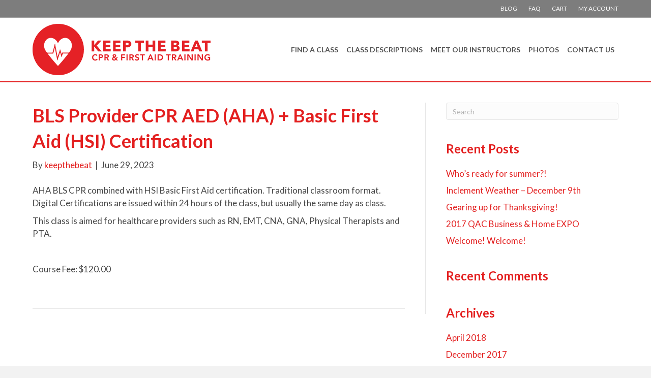

--- FILE ---
content_type: text/html; charset=UTF-8
request_url: https://ktbtraining.net/class/bls-provider-cpr-aed-aha-and-basic-first-aid-ashi-certification-updated/
body_size: 28789
content:
<!DOCTYPE html>
<html lang="en-US">
<head>
<meta charset="UTF-8" />
<meta name='viewport' content='width=device-width, initial-scale=1.0' />
<meta http-equiv='X-UA-Compatible' content='IE=edge' />
<link rel="profile" href="https://gmpg.org/xfn/11" />
<title>BLS Provider CPR AED (AHA) + Basic First Aid (HSI) Certification &#8211; KTB Training</title>
<meta name='robots' content='max-image-preview:large' />

            <script data-no-defer="1" data-ezscrex="false" data-cfasync="false" data-pagespeed-no-defer data-cookieconsent="ignore">
                var ctPublicFunctions = {"_ajax_nonce":"2fba730cdf","_rest_nonce":"eaccfe1312","_ajax_url":"\/wp-admin\/admin-ajax.php","_rest_url":"https:\/\/ktbtraining.net\/wp-json\/","data__cookies_type":"native","data__ajax_type":"rest","data__bot_detector_enabled":0,"data__frontend_data_log_enabled":1,"cookiePrefix":"","wprocket_detected":false,"host_url":"ktbtraining.net","text__ee_click_to_select":"Click to select the whole data","text__ee_original_email":"The complete one is","text__ee_got_it":"Got it","text__ee_blocked":"Blocked","text__ee_cannot_connect":"Cannot connect","text__ee_cannot_decode":"Can not decode email. Unknown reason","text__ee_email_decoder":"CleanTalk email decoder","text__ee_wait_for_decoding":"The magic is on the way!","text__ee_decoding_process":"Please wait a few seconds while we decode the contact data."}
            </script>
        
            <script data-no-defer="1" data-ezscrex="false" data-cfasync="false" data-pagespeed-no-defer data-cookieconsent="ignore">
                var ctPublic = {"_ajax_nonce":"2fba730cdf","settings__forms__check_internal":"0","settings__forms__check_external":"0","settings__forms__force_protection":0,"settings__forms__search_test":"1","settings__forms__wc_add_to_cart":0,"settings__data__bot_detector_enabled":0,"settings__sfw__anti_crawler":"0","blog_home":"https:\/\/ktbtraining.net\/","pixel__setting":"0","pixel__enabled":false,"pixel__url":null,"data__email_check_before_post":1,"data__email_check_exist_post":0,"data__cookies_type":"native","data__key_is_ok":true,"data__visible_fields_required":true,"wl_brandname":"Anti-Spam by CleanTalk","wl_brandname_short":"CleanTalk","ct_checkjs_key":96275761,"emailEncoderPassKey":"e212979c3a89afe332ea9d6c184fc151","bot_detector_forms_excluded":"W10=","advancedCacheExists":true,"varnishCacheExists":false,"wc_ajax_add_to_cart":true}
            </script>
        <link rel='dns-prefetch' href='//fonts.googleapis.com' />
<link href='https://fonts.gstatic.com' crossorigin rel='preconnect' />
<link rel="alternate" type="application/rss+xml" title="KTB Training &raquo; Feed" href="https://ktbtraining.net/feed/" />
<link rel="alternate" type="application/rss+xml" title="KTB Training &raquo; Comments Feed" href="https://ktbtraining.net/comments/feed/" />
<link rel="alternate" title="oEmbed (JSON)" type="application/json+oembed" href="https://ktbtraining.net/wp-json/oembed/1.0/embed?url=https%3A%2F%2Fktbtraining.net%2Fclass%2Fbls-provider-cpr-aed-aha-and-basic-first-aid-ashi-certification-updated%2F" />
<link rel="alternate" title="oEmbed (XML)" type="text/xml+oembed" href="https://ktbtraining.net/wp-json/oembed/1.0/embed?url=https%3A%2F%2Fktbtraining.net%2Fclass%2Fbls-provider-cpr-aed-aha-and-basic-first-aid-ashi-certification-updated%2F&#038;format=xml" />
<style id='wp-img-auto-sizes-contain-inline-css'>
img:is([sizes=auto i],[sizes^="auto," i]){contain-intrinsic-size:3000px 1500px}
/*# sourceURL=wp-img-auto-sizes-contain-inline-css */
</style>
<link rel='stylesheet' id='formidable-css' href='https://ktbtraining.net/wp-content/plugins/formidable/css/formidableforms.css?ver=1218220' media='all' />
<style id='wp-block-library-inline-css'>
:root{--wp-block-synced-color:#7a00df;--wp-block-synced-color--rgb:122,0,223;--wp-bound-block-color:var(--wp-block-synced-color);--wp-editor-canvas-background:#ddd;--wp-admin-theme-color:#007cba;--wp-admin-theme-color--rgb:0,124,186;--wp-admin-theme-color-darker-10:#006ba1;--wp-admin-theme-color-darker-10--rgb:0,107,160.5;--wp-admin-theme-color-darker-20:#005a87;--wp-admin-theme-color-darker-20--rgb:0,90,135;--wp-admin-border-width-focus:2px}@media (min-resolution:192dpi){:root{--wp-admin-border-width-focus:1.5px}}.wp-element-button{cursor:pointer}:root .has-very-light-gray-background-color{background-color:#eee}:root .has-very-dark-gray-background-color{background-color:#313131}:root .has-very-light-gray-color{color:#eee}:root .has-very-dark-gray-color{color:#313131}:root .has-vivid-green-cyan-to-vivid-cyan-blue-gradient-background{background:linear-gradient(135deg,#00d084,#0693e3)}:root .has-purple-crush-gradient-background{background:linear-gradient(135deg,#34e2e4,#4721fb 50%,#ab1dfe)}:root .has-hazy-dawn-gradient-background{background:linear-gradient(135deg,#faaca8,#dad0ec)}:root .has-subdued-olive-gradient-background{background:linear-gradient(135deg,#fafae1,#67a671)}:root .has-atomic-cream-gradient-background{background:linear-gradient(135deg,#fdd79a,#004a59)}:root .has-nightshade-gradient-background{background:linear-gradient(135deg,#330968,#31cdcf)}:root .has-midnight-gradient-background{background:linear-gradient(135deg,#020381,#2874fc)}:root{--wp--preset--font-size--normal:16px;--wp--preset--font-size--huge:42px}.has-regular-font-size{font-size:1em}.has-larger-font-size{font-size:2.625em}.has-normal-font-size{font-size:var(--wp--preset--font-size--normal)}.has-huge-font-size{font-size:var(--wp--preset--font-size--huge)}.has-text-align-center{text-align:center}.has-text-align-left{text-align:left}.has-text-align-right{text-align:right}.has-fit-text{white-space:nowrap!important}#end-resizable-editor-section{display:none}.aligncenter{clear:both}.items-justified-left{justify-content:flex-start}.items-justified-center{justify-content:center}.items-justified-right{justify-content:flex-end}.items-justified-space-between{justify-content:space-between}.screen-reader-text{border:0;clip-path:inset(50%);height:1px;margin:-1px;overflow:hidden;padding:0;position:absolute;width:1px;word-wrap:normal!important}.screen-reader-text:focus{background-color:#ddd;clip-path:none;color:#444;display:block;font-size:1em;height:auto;left:5px;line-height:normal;padding:15px 23px 14px;text-decoration:none;top:5px;width:auto;z-index:100000}html :where(.has-border-color){border-style:solid}html :where([style*=border-top-color]){border-top-style:solid}html :where([style*=border-right-color]){border-right-style:solid}html :where([style*=border-bottom-color]){border-bottom-style:solid}html :where([style*=border-left-color]){border-left-style:solid}html :where([style*=border-width]){border-style:solid}html :where([style*=border-top-width]){border-top-style:solid}html :where([style*=border-right-width]){border-right-style:solid}html :where([style*=border-bottom-width]){border-bottom-style:solid}html :where([style*=border-left-width]){border-left-style:solid}html :where(img[class*=wp-image-]){height:auto;max-width:100%}:where(figure){margin:0 0 1em}html :where(.is-position-sticky){--wp-admin--admin-bar--position-offset:var(--wp-admin--admin-bar--height,0px)}@media screen and (max-width:600px){html :where(.is-position-sticky){--wp-admin--admin-bar--position-offset:0px}}

/*# sourceURL=wp-block-library-inline-css */
</style><link rel='stylesheet' id='wc-blocks-style-css' href='https://ktbtraining.net/wp-content/plugins/woocommerce/assets/client/blocks/wc-blocks.css?ver=wc-10.1.3' media='all' />
<style id='global-styles-inline-css'>
:root{--wp--preset--aspect-ratio--square: 1;--wp--preset--aspect-ratio--4-3: 4/3;--wp--preset--aspect-ratio--3-4: 3/4;--wp--preset--aspect-ratio--3-2: 3/2;--wp--preset--aspect-ratio--2-3: 2/3;--wp--preset--aspect-ratio--16-9: 16/9;--wp--preset--aspect-ratio--9-16: 9/16;--wp--preset--color--black: #000000;--wp--preset--color--cyan-bluish-gray: #abb8c3;--wp--preset--color--white: #ffffff;--wp--preset--color--pale-pink: #f78da7;--wp--preset--color--vivid-red: #cf2e2e;--wp--preset--color--luminous-vivid-orange: #ff6900;--wp--preset--color--luminous-vivid-amber: #fcb900;--wp--preset--color--light-green-cyan: #7bdcb5;--wp--preset--color--vivid-green-cyan: #00d084;--wp--preset--color--pale-cyan-blue: #8ed1fc;--wp--preset--color--vivid-cyan-blue: #0693e3;--wp--preset--color--vivid-purple: #9b51e0;--wp--preset--color--fl-heading-text: #e31f1f;--wp--preset--color--fl-body-bg: #f2f2f2;--wp--preset--color--fl-body-text: #464646;--wp--preset--color--fl-accent: #e31f1f;--wp--preset--color--fl-accent-hover: #2b7bb9;--wp--preset--color--fl-topbar-bg: #7d7d7d;--wp--preset--color--fl-topbar-text: #ffffff;--wp--preset--color--fl-topbar-link: #ffffff;--wp--preset--color--fl-topbar-hover: #d3d3d3;--wp--preset--color--fl-header-bg: #ffffff;--wp--preset--color--fl-header-text: #000000;--wp--preset--color--fl-header-link: #555555;--wp--preset--color--fl-header-hover: #e31f1f;--wp--preset--color--fl-nav-bg: #ffffff;--wp--preset--color--fl-nav-link: #555555;--wp--preset--color--fl-nav-hover: #e31f1f;--wp--preset--color--fl-content-bg: #ffffff;--wp--preset--color--fl-footer-widgets-bg: #ffffff;--wp--preset--color--fl-footer-widgets-text: #000000;--wp--preset--color--fl-footer-widgets-link: #428bca;--wp--preset--color--fl-footer-widgets-hover: #428bca;--wp--preset--color--fl-footer-bg: #ffffff;--wp--preset--color--fl-footer-text: #464646;--wp--preset--color--fl-footer-link: #464646;--wp--preset--color--fl-footer-hover: #e31f1f;--wp--preset--gradient--vivid-cyan-blue-to-vivid-purple: linear-gradient(135deg,rgb(6,147,227) 0%,rgb(155,81,224) 100%);--wp--preset--gradient--light-green-cyan-to-vivid-green-cyan: linear-gradient(135deg,rgb(122,220,180) 0%,rgb(0,208,130) 100%);--wp--preset--gradient--luminous-vivid-amber-to-luminous-vivid-orange: linear-gradient(135deg,rgb(252,185,0) 0%,rgb(255,105,0) 100%);--wp--preset--gradient--luminous-vivid-orange-to-vivid-red: linear-gradient(135deg,rgb(255,105,0) 0%,rgb(207,46,46) 100%);--wp--preset--gradient--very-light-gray-to-cyan-bluish-gray: linear-gradient(135deg,rgb(238,238,238) 0%,rgb(169,184,195) 100%);--wp--preset--gradient--cool-to-warm-spectrum: linear-gradient(135deg,rgb(74,234,220) 0%,rgb(151,120,209) 20%,rgb(207,42,186) 40%,rgb(238,44,130) 60%,rgb(251,105,98) 80%,rgb(254,248,76) 100%);--wp--preset--gradient--blush-light-purple: linear-gradient(135deg,rgb(255,206,236) 0%,rgb(152,150,240) 100%);--wp--preset--gradient--blush-bordeaux: linear-gradient(135deg,rgb(254,205,165) 0%,rgb(254,45,45) 50%,rgb(107,0,62) 100%);--wp--preset--gradient--luminous-dusk: linear-gradient(135deg,rgb(255,203,112) 0%,rgb(199,81,192) 50%,rgb(65,88,208) 100%);--wp--preset--gradient--pale-ocean: linear-gradient(135deg,rgb(255,245,203) 0%,rgb(182,227,212) 50%,rgb(51,167,181) 100%);--wp--preset--gradient--electric-grass: linear-gradient(135deg,rgb(202,248,128) 0%,rgb(113,206,126) 100%);--wp--preset--gradient--midnight: linear-gradient(135deg,rgb(2,3,129) 0%,rgb(40,116,252) 100%);--wp--preset--font-size--small: 13px;--wp--preset--font-size--medium: 20px;--wp--preset--font-size--large: 36px;--wp--preset--font-size--x-large: 42px;--wp--preset--spacing--20: 0.44rem;--wp--preset--spacing--30: 0.67rem;--wp--preset--spacing--40: 1rem;--wp--preset--spacing--50: 1.5rem;--wp--preset--spacing--60: 2.25rem;--wp--preset--spacing--70: 3.38rem;--wp--preset--spacing--80: 5.06rem;--wp--preset--shadow--natural: 6px 6px 9px rgba(0, 0, 0, 0.2);--wp--preset--shadow--deep: 12px 12px 50px rgba(0, 0, 0, 0.4);--wp--preset--shadow--sharp: 6px 6px 0px rgba(0, 0, 0, 0.2);--wp--preset--shadow--outlined: 6px 6px 0px -3px rgb(255, 255, 255), 6px 6px rgb(0, 0, 0);--wp--preset--shadow--crisp: 6px 6px 0px rgb(0, 0, 0);}:where(.is-layout-flex){gap: 0.5em;}:where(.is-layout-grid){gap: 0.5em;}body .is-layout-flex{display: flex;}.is-layout-flex{flex-wrap: wrap;align-items: center;}.is-layout-flex > :is(*, div){margin: 0;}body .is-layout-grid{display: grid;}.is-layout-grid > :is(*, div){margin: 0;}:where(.wp-block-columns.is-layout-flex){gap: 2em;}:where(.wp-block-columns.is-layout-grid){gap: 2em;}:where(.wp-block-post-template.is-layout-flex){gap: 1.25em;}:where(.wp-block-post-template.is-layout-grid){gap: 1.25em;}.has-black-color{color: var(--wp--preset--color--black) !important;}.has-cyan-bluish-gray-color{color: var(--wp--preset--color--cyan-bluish-gray) !important;}.has-white-color{color: var(--wp--preset--color--white) !important;}.has-pale-pink-color{color: var(--wp--preset--color--pale-pink) !important;}.has-vivid-red-color{color: var(--wp--preset--color--vivid-red) !important;}.has-luminous-vivid-orange-color{color: var(--wp--preset--color--luminous-vivid-orange) !important;}.has-luminous-vivid-amber-color{color: var(--wp--preset--color--luminous-vivid-amber) !important;}.has-light-green-cyan-color{color: var(--wp--preset--color--light-green-cyan) !important;}.has-vivid-green-cyan-color{color: var(--wp--preset--color--vivid-green-cyan) !important;}.has-pale-cyan-blue-color{color: var(--wp--preset--color--pale-cyan-blue) !important;}.has-vivid-cyan-blue-color{color: var(--wp--preset--color--vivid-cyan-blue) !important;}.has-vivid-purple-color{color: var(--wp--preset--color--vivid-purple) !important;}.has-black-background-color{background-color: var(--wp--preset--color--black) !important;}.has-cyan-bluish-gray-background-color{background-color: var(--wp--preset--color--cyan-bluish-gray) !important;}.has-white-background-color{background-color: var(--wp--preset--color--white) !important;}.has-pale-pink-background-color{background-color: var(--wp--preset--color--pale-pink) !important;}.has-vivid-red-background-color{background-color: var(--wp--preset--color--vivid-red) !important;}.has-luminous-vivid-orange-background-color{background-color: var(--wp--preset--color--luminous-vivid-orange) !important;}.has-luminous-vivid-amber-background-color{background-color: var(--wp--preset--color--luminous-vivid-amber) !important;}.has-light-green-cyan-background-color{background-color: var(--wp--preset--color--light-green-cyan) !important;}.has-vivid-green-cyan-background-color{background-color: var(--wp--preset--color--vivid-green-cyan) !important;}.has-pale-cyan-blue-background-color{background-color: var(--wp--preset--color--pale-cyan-blue) !important;}.has-vivid-cyan-blue-background-color{background-color: var(--wp--preset--color--vivid-cyan-blue) !important;}.has-vivid-purple-background-color{background-color: var(--wp--preset--color--vivid-purple) !important;}.has-black-border-color{border-color: var(--wp--preset--color--black) !important;}.has-cyan-bluish-gray-border-color{border-color: var(--wp--preset--color--cyan-bluish-gray) !important;}.has-white-border-color{border-color: var(--wp--preset--color--white) !important;}.has-pale-pink-border-color{border-color: var(--wp--preset--color--pale-pink) !important;}.has-vivid-red-border-color{border-color: var(--wp--preset--color--vivid-red) !important;}.has-luminous-vivid-orange-border-color{border-color: var(--wp--preset--color--luminous-vivid-orange) !important;}.has-luminous-vivid-amber-border-color{border-color: var(--wp--preset--color--luminous-vivid-amber) !important;}.has-light-green-cyan-border-color{border-color: var(--wp--preset--color--light-green-cyan) !important;}.has-vivid-green-cyan-border-color{border-color: var(--wp--preset--color--vivid-green-cyan) !important;}.has-pale-cyan-blue-border-color{border-color: var(--wp--preset--color--pale-cyan-blue) !important;}.has-vivid-cyan-blue-border-color{border-color: var(--wp--preset--color--vivid-cyan-blue) !important;}.has-vivid-purple-border-color{border-color: var(--wp--preset--color--vivid-purple) !important;}.has-vivid-cyan-blue-to-vivid-purple-gradient-background{background: var(--wp--preset--gradient--vivid-cyan-blue-to-vivid-purple) !important;}.has-light-green-cyan-to-vivid-green-cyan-gradient-background{background: var(--wp--preset--gradient--light-green-cyan-to-vivid-green-cyan) !important;}.has-luminous-vivid-amber-to-luminous-vivid-orange-gradient-background{background: var(--wp--preset--gradient--luminous-vivid-amber-to-luminous-vivid-orange) !important;}.has-luminous-vivid-orange-to-vivid-red-gradient-background{background: var(--wp--preset--gradient--luminous-vivid-orange-to-vivid-red) !important;}.has-very-light-gray-to-cyan-bluish-gray-gradient-background{background: var(--wp--preset--gradient--very-light-gray-to-cyan-bluish-gray) !important;}.has-cool-to-warm-spectrum-gradient-background{background: var(--wp--preset--gradient--cool-to-warm-spectrum) !important;}.has-blush-light-purple-gradient-background{background: var(--wp--preset--gradient--blush-light-purple) !important;}.has-blush-bordeaux-gradient-background{background: var(--wp--preset--gradient--blush-bordeaux) !important;}.has-luminous-dusk-gradient-background{background: var(--wp--preset--gradient--luminous-dusk) !important;}.has-pale-ocean-gradient-background{background: var(--wp--preset--gradient--pale-ocean) !important;}.has-electric-grass-gradient-background{background: var(--wp--preset--gradient--electric-grass) !important;}.has-midnight-gradient-background{background: var(--wp--preset--gradient--midnight) !important;}.has-small-font-size{font-size: var(--wp--preset--font-size--small) !important;}.has-medium-font-size{font-size: var(--wp--preset--font-size--medium) !important;}.has-large-font-size{font-size: var(--wp--preset--font-size--large) !important;}.has-x-large-font-size{font-size: var(--wp--preset--font-size--x-large) !important;}
/*# sourceURL=global-styles-inline-css */
</style>

<style id='classic-theme-styles-inline-css'>
/*! This file is auto-generated */
.wp-block-button__link{color:#fff;background-color:#32373c;border-radius:9999px;box-shadow:none;text-decoration:none;padding:calc(.667em + 2px) calc(1.333em + 2px);font-size:1.125em}.wp-block-file__button{background:#32373c;color:#fff;text-decoration:none}
/*# sourceURL=/wp-includes/css/classic-themes.min.css */
</style>
<link rel='stylesheet' id='cleantalk-public-css-css' href='https://ktbtraining.net/wp-content/plugins/cleantalk-spam-protect/css/cleantalk-public.min.css?ver=6.70.1_1766842324' media='all' />
<link rel='stylesheet' id='cleantalk-email-decoder-css-css' href='https://ktbtraining.net/wp-content/plugins/cleantalk-spam-protect/css/cleantalk-email-decoder.min.css?ver=6.70.1_1766842324' media='all' />
<link rel='stylesheet' id='woocommerce-layout-css' href='https://ktbtraining.net/wp-content/plugins/woocommerce/assets/css/woocommerce-layout.css?ver=10.1.3' media='all' />
<link rel='stylesheet' id='woocommerce-smallscreen-css' href='https://ktbtraining.net/wp-content/plugins/woocommerce/assets/css/woocommerce-smallscreen.css?ver=10.1.3' media='only screen and (max-width: 767px)' />
<link rel='stylesheet' id='woocommerce-general-css' href='https://ktbtraining.net/wp-content/plugins/woocommerce/assets/css/woocommerce.css?ver=10.1.3' media='all' />
<style id='woocommerce-inline-inline-css'>
.woocommerce form .form-row .required { visibility: visible; }
/*# sourceURL=woocommerce-inline-inline-css */
</style>
<link rel='stylesheet' id='brands-styles-css' href='https://ktbtraining.net/wp-content/plugins/woocommerce/assets/css/brands.css?ver=10.1.3' media='all' />
<link rel='stylesheet' id='font-awesome-5-css' href='https://ktbtraining.net/wp-content/plugins/bb-plugin/fonts/fontawesome/5.15.4/css/all.min.css?ver=2.9.4.2' media='all' />
<link rel='stylesheet' id='jquery-magnificpopup-css' href='https://ktbtraining.net/wp-content/plugins/bb-plugin/css/jquery.magnificpopup.min.css?ver=2.9.4.2' media='all' />
<link rel='stylesheet' id='base-css' href='https://ktbtraining.net/wp-content/themes/bb-theme/css/base.min.css?ver=1.7.17.1' media='all' />
<link rel='stylesheet' id='fl-automator-skin-css' href='https://ktbtraining.net/wp-content/uploads/bb-theme/skin-67a27ed88d23e.css?ver=1.7.17.1' media='all' />
<link rel='stylesheet' id='fl-child-theme-css' href='https://ktbtraining.net/wp-content/themes/ktbtraining-child/style.css?ver=6.9' media='all' />
<link rel='stylesheet' id='fl-builder-google-fonts-468e9b1a90a6b566ac27ed1b8853a89d-css' href='//fonts.googleapis.com/css?family=Lato%3A300%2C400%2C700%2C700&#038;ver=6.9' media='all' />
<script src="https://ktbtraining.net/wp-content/plugins/cleantalk-spam-protect/js/apbct-public-bundle_gathering.min.js?ver=6.70.1_1766842324" id="apbct-public-bundle_gathering.min-js-js"></script>
<script src="https://ktbtraining.net/wp-includes/js/jquery/jquery.min.js?ver=3.7.1" id="jquery-core-js"></script>
<script src="https://ktbtraining.net/wp-includes/js/jquery/jquery-migrate.min.js?ver=3.4.1" id="jquery-migrate-js"></script>
<script src="https://ktbtraining.net/wp-content/plugins/woocommerce/assets/js/jquery-blockui/jquery.blockUI.min.js?ver=2.7.0-wc.10.1.3" id="jquery-blockui-js" defer data-wp-strategy="defer"></script>
<script id="wc-add-to-cart-js-extra">
var wc_add_to_cart_params = {"ajax_url":"/wp-admin/admin-ajax.php","wc_ajax_url":"/?wc-ajax=%%endpoint%%","i18n_view_cart":"View cart","cart_url":"https://ktbtraining.net/cart/","is_cart":"","cart_redirect_after_add":"yes"};
//# sourceURL=wc-add-to-cart-js-extra
</script>
<script src="https://ktbtraining.net/wp-content/plugins/woocommerce/assets/js/frontend/add-to-cart.min.js?ver=10.1.3" id="wc-add-to-cart-js" defer data-wp-strategy="defer"></script>
<script src="https://ktbtraining.net/wp-content/plugins/woocommerce/assets/js/js-cookie/js.cookie.min.js?ver=2.1.4-wc.10.1.3" id="js-cookie-js" defer data-wp-strategy="defer"></script>
<script id="woocommerce-js-extra">
var woocommerce_params = {"ajax_url":"/wp-admin/admin-ajax.php","wc_ajax_url":"/?wc-ajax=%%endpoint%%","i18n_password_show":"Show password","i18n_password_hide":"Hide password"};
//# sourceURL=woocommerce-js-extra
</script>
<script src="https://ktbtraining.net/wp-content/plugins/woocommerce/assets/js/frontend/woocommerce.min.js?ver=10.1.3" id="woocommerce-js" defer data-wp-strategy="defer"></script>
<link rel="https://api.w.org/" href="https://ktbtraining.net/wp-json/" /><link rel="EditURI" type="application/rsd+xml" title="RSD" href="https://ktbtraining.net/xmlrpc.php?rsd" />
<meta name="generator" content="WordPress 6.9" />
<meta name="generator" content="WooCommerce 10.1.3" />
<link rel="canonical" href="https://ktbtraining.net/class/bls-provider-cpr-aed-aha-and-basic-first-aid-ashi-certification-updated/" />
<link rel='shortlink' href='https://ktbtraining.net/?p=6439' />
<script>document.documentElement.className += " js";</script>
	<noscript><style>.woocommerce-product-gallery{ opacity: 1 !important; }</style></noscript>
	<style>.recentcomments a{display:inline !important;padding:0 !important;margin:0 !important;}</style><link rel="icon" href="https://ktbtraining.net/wp-content/uploads/2019/07/cropped-site-icon-1-32x32.png" sizes="32x32" />
<link rel="icon" href="https://ktbtraining.net/wp-content/uploads/2019/07/cropped-site-icon-1-192x192.png" sizes="192x192" />
<link rel="apple-touch-icon" href="https://ktbtraining.net/wp-content/uploads/2019/07/cropped-site-icon-1-180x180.png" />
<meta name="msapplication-TileImage" content="https://ktbtraining.net/wp-content/uploads/2019/07/cropped-site-icon-1-270x270.png" />
		<style id="wp-custom-css">
			/*
 * START: Class Registration page
 */

#frm_field_312_container .jlx_info
{
	position: absolute;
  z-index: -999;
  left: -9999px;
  opacity: 0;
}

.ktb-shortcode_class-description > p
{
	margin-left: 0 !important;
	padding-left: 0 !important;
}

/*
 * END: Class Registration page
 */		</style>
		<!-- Global site tag (gtag.js) - Google Analytics -->
<script async src="https://www.googletagmanager.com/gtag/js?id=UA-40348251-7"></script>
<script>
  window.dataLayer = window.dataLayer || [];
  function gtag(){dataLayer.push(arguments);}
  gtag('js', new Date());

  gtag('config', 'UA-40348251-7');
</script>

<link rel='stylesheet' id='wc-square-cart-checkout-block-css' href='https://ktbtraining.net/wp-content/plugins/woocommerce-square/build/assets/frontend/wc-square-cart-checkout-blocks.css?ver=5.1.2' media='all' />
</head>
<body class="wp-singular jlx_class-template-default single single-jlx_class postid-6439 wp-theme-bb-theme wp-child-theme-ktbtraining-child theme-bb-theme fl-builder-2-9-4-2 fl-theme-1-7-17-1 fl-no-js woocommerce-no-js fl-framework-base fl-preset-default fl-full-width" itemscope="itemscope" itemtype="https://schema.org/WebPage">
<a aria-label="Skip to content" class="fl-screen-reader-text" href="#fl-main-content">Skip to content</a><div class="fl-page">
	<header class="fl-page-header fl-page-header-fixed fl-page-nav-right fl-page-nav-toggle-button fl-page-nav-toggle-visible-mobile"  role="banner">
	<div class="fl-page-header-wrap">
		<div class="fl-page-header-container container">
			<div class="fl-page-header-row row">
				<div class="col-sm-12 col-md-3 fl-page-logo-wrap">
					<div class="fl-page-header-logo">
						<a href="https://ktbtraining.net/"><img class="fl-logo-img" loading="false" data-no-lazy="1"   itemscope itemtype="https://schema.org/ImageObject" src="https://ktbtraining.net/wp-content/uploads/2020/04/ktb-logo.png" data-retina="https://ktbtraining.net/wp-content/uploads/2020/04/ktb-logo-2x.png" title="" alt="KTB Training" /><meta itemprop="name" content="KTB Training" /></a>
					</div>
				</div>
				<div class="col-sm-12 col-md-9 fl-page-fixed-nav-wrap">
					<div class="fl-page-nav-wrap">
						<nav class="fl-page-nav fl-nav navbar navbar-default navbar-expand-md" aria-label="Header Menu" role="navigation">
							<button type="button" class="navbar-toggle navbar-toggler" data-toggle="collapse" data-target=".fl-page-nav-collapse">
								<span>Menu</span>
							</button>
							<div class="fl-page-nav-collapse collapse navbar-collapse">
								<ul id="menu-primary-navigation" class="nav navbar-nav navbar-right menu fl-theme-menu"><li id="menu-item-2542" class="menu-item menu-item-type-custom menu-item-object-custom menu-item-2542 nav-item"><a href="/classes/" class="nav-link">Find A Class</a></li>
<li id="menu-item-2686" class="menu-item menu-item-type-post_type menu-item-object-page menu-item-2686 nav-item"><a href="https://ktbtraining.net/class-descriptions-2/" class="nav-link">Class Descriptions</a></li>
<li id="menu-item-2545" class="menu-item menu-item-type-post_type menu-item-object-page menu-item-2545 nav-item"><a href="https://ktbtraining.net/meet-our-instructors/" class="nav-link">Meet Our Instructors</a></li>
<li id="menu-item-2546" class="menu-item menu-item-type-post_type menu-item-object-page menu-item-2546 nav-item"><a href="https://ktbtraining.net/photos/" class="nav-link">Photos</a></li>
<li id="menu-item-2657" class="menu-item menu-item-type-post_type menu-item-object-page menu-item-2657 nav-item"><a href="https://ktbtraining.net/contact/" class="nav-link">Contact Us</a></li>
</ul>							</div>
						</nav>
					</div>
				</div>
			</div>
		</div>
	</div>
</header><!-- .fl-page-header-fixed -->
<div class="fl-page-bar">
	<div class="fl-page-bar-container container">
		<div class="fl-page-bar-row row">
			<div class="col-sm-6 col-md-6 text-left clearfix"><div class="fl-page-bar-text fl-page-bar-text-1"></div></div>			<div class="col-sm-6 col-md-6 text-right clearfix">		<nav class="top-bar-nav" aria-label="Top Bar Menu" itemscope="itemscope" itemtype="https://schema.org/SiteNavigationElement" role="navigation">
			<ul id="menu-top-bar-menu" class="fl-page-bar-nav nav navbar-nav menu"><li id="menu-item-2550" class="menu-item menu-item-type-post_type menu-item-object-page current_page_parent menu-item-2550 nav-item"><a href="https://ktbtraining.net/blog/" class="nav-link">Blog</a></li>
<li id="menu-item-2552" class="menu-item menu-item-type-post_type menu-item-object-page menu-item-2552 nav-item"><a href="https://ktbtraining.net/frequently-asked-questions/" class="nav-link">FAQ</a></li>
<li id="menu-item-2658" class="menu-item menu-item-type-post_type menu-item-object-page menu-item-2658 nav-item"><a href="https://ktbtraining.net/cart/" class="nav-link">Cart</a></li>
<li id="menu-item-2669" class="menu-item menu-item-type-post_type menu-item-object-page menu-item-2669 nav-item"><a href="https://ktbtraining.net/my-account/" class="nav-link">My account</a></li>
</ul></nav></div>		</div>
	</div>
</div><!-- .fl-page-bar -->
<header class="fl-page-header fl-page-header-primary fl-page-nav-right fl-page-nav-toggle-button fl-page-nav-toggle-visible-mobile" itemscope="itemscope" itemtype="https://schema.org/WPHeader"  role="banner">
	<div class="fl-page-header-wrap">
		<div class="fl-page-header-container container">
			<div class="fl-page-header-row row">
				<div class="col-sm-12 col-md-4 fl-page-header-logo-col">
					<div class="fl-page-header-logo" itemscope="itemscope" itemtype="https://schema.org/Organization">
						<a href="https://ktbtraining.net/" itemprop="url"><img class="fl-logo-img" loading="false" data-no-lazy="1"   itemscope itemtype="https://schema.org/ImageObject" src="https://ktbtraining.net/wp-content/uploads/2020/04/ktb-logo.png" data-retina="https://ktbtraining.net/wp-content/uploads/2020/04/ktb-logo-2x.png" title="" alt="KTB Training" /><meta itemprop="name" content="KTB Training" /></a>
											</div>
				</div>
				<div class="col-sm-12 col-md-8 fl-page-nav-col">
					<div class="fl-page-nav-wrap">
						<nav class="fl-page-nav fl-nav navbar navbar-default navbar-expand-md" aria-label="Header Menu" itemscope="itemscope" itemtype="https://schema.org/SiteNavigationElement" role="navigation">
							<button type="button" class="navbar-toggle navbar-toggler" data-toggle="collapse" data-target=".fl-page-nav-collapse">
								<span>Menu</span>
							</button>
							<div class="fl-page-nav-collapse collapse navbar-collapse">
								<ul id="menu-primary-navigation-1" class="nav navbar-nav navbar-right menu fl-theme-menu"><li class="menu-item menu-item-type-custom menu-item-object-custom menu-item-2542 nav-item"><a href="/classes/" class="nav-link">Find A Class</a></li>
<li class="menu-item menu-item-type-post_type menu-item-object-page menu-item-2686 nav-item"><a href="https://ktbtraining.net/class-descriptions-2/" class="nav-link">Class Descriptions</a></li>
<li class="menu-item menu-item-type-post_type menu-item-object-page menu-item-2545 nav-item"><a href="https://ktbtraining.net/meet-our-instructors/" class="nav-link">Meet Our Instructors</a></li>
<li class="menu-item menu-item-type-post_type menu-item-object-page menu-item-2546 nav-item"><a href="https://ktbtraining.net/photos/" class="nav-link">Photos</a></li>
<li class="menu-item menu-item-type-post_type menu-item-object-page menu-item-2657 nav-item"><a href="https://ktbtraining.net/contact/" class="nav-link">Contact Us</a></li>
</ul>							</div>
						</nav>
					</div>
				</div>
			</div>
		</div>
	</div>
</header><!-- .fl-page-header -->
	<div id="fl-main-content" class="fl-page-content" itemprop="mainContentOfPage" role="main">

		
<div class="container">
	<div class="row">

		
		<div class="fl-content fl-content-left col-md-8">
			<article class="fl-post post-6439 jlx_class type-jlx_class status-publish hentry class_category-bls-provider" id="fl-post-6439" itemscope itemtype="https://schema.org/BlogPosting">

	
	<header class="fl-post-header">
		<h1 class="fl-post-title" itemprop="headline">
			BLS Provider CPR AED (AHA) + Basic First Aid (HSI) Certification					</h1>
		<div class="fl-post-meta fl-post-meta-top"><span class="fl-post-author">By <a href="https://ktbtraining.net/author/keep-the-beat/"><span>keepthebeat</span></a></span><span class="fl-sep"> | </span><span class="fl-post-date">June 29, 2023</span></div><meta itemscope itemprop="mainEntityOfPage" itemtype="https://schema.org/WebPage" itemid="https://ktbtraining.net/class/bls-provider-cpr-aed-aha-and-basic-first-aid-ashi-certification-updated/" content="BLS Provider CPR AED (AHA) + Basic First Aid (HSI) Certification" /><meta itemprop="datePublished" content="2023-06-29" /><meta itemprop="dateModified" content="2026-01-20" /><div itemprop="publisher" itemscope itemtype="https://schema.org/Organization"><meta itemprop="name" content="KTB Training"><div itemprop="logo" itemscope itemtype="https://schema.org/ImageObject"><meta itemprop="url" content="https://ktbtraining.net/wp-content/uploads/2020/04/ktb-logo.png"></div></div><div itemscope itemprop="author" itemtype="https://schema.org/Person"><meta itemprop="url" content="https://ktbtraining.net/author/keep-the-beat/" /><meta itemprop="name" content="keepthebeat" /></div><div itemprop="interactionStatistic" itemscope itemtype="https://schema.org/InteractionCounter"><meta itemprop="interactionType" content="https://schema.org/CommentAction" /><meta itemprop="userInteractionCount" content="0" /></div>	</header><!-- .fl-post-header -->

	
	
	<div class="fl-post-content clearfix" itemprop="text">
		<p>AHA BLS CPR combined with HSI Basic First Aid certification. Traditional classroom format. Digital Certifications are issued within 24 hours of the class, but usually the same day as class.</p>
<p>This class is aimed for healthcare providers such as RN, EMT, CNA, GNA, Physical Therapists and PTA.</p>
<p>&nbsp;</p>
<p>Course Fee: $120.00</p>
<p>&nbsp;</p>
	</div><!-- .fl-post-content -->

	
	<div class="fl-post-meta fl-post-meta-bottom"><div class="fl-post-cats-tags"></div></div>		
</article>


<!-- .fl-post -->
		</div>

		<div class="fl-sidebar  fl-sidebar-right fl-sidebar-display-desktop col-md-4" itemscope="itemscope" itemtype="https://schema.org/WPSideBar">
		<aside id="search-2" class="fl-widget widget_search"><form apbct-form-sign="native_search" aria-label="Search" method="get" role="search" action="https://ktbtraining.net/" title="Type and press Enter to search.">
	<input aria-label="Search" type="search" class="fl-search-input form-control" name="s" placeholder="Search"  value="" onfocus="if (this.value === 'Search') { this.value = ''; }" onblur="if (this.value === '') this.value='Search';" />
<input
                    class="apbct_special_field apbct_email_id__search_form"
                    name="apbct__email_id__search_form"
                    aria-label="apbct__label_id__search_form"
                    type="text" size="30" maxlength="200" autocomplete="off"
                    value=""
                /><input
                   id="apbct_submit_id__search_form" 
                   class="apbct_special_field apbct__email_id__search_form"
                   name="apbct__label_id__search_form"
                   aria-label="apbct_submit_name__search_form"
                   type="submit"
                   size="30"
                   maxlength="200"
                   value="80797"
               /></form>
</aside>
		<aside id="recent-posts-2" class="fl-widget widget_recent_entries">
		<h4 class="fl-widget-title">Recent Posts</h4>
		<ul>
											<li>
					<a href="https://ktbtraining.net/whos-ready-for-summer/">Who&#8217;s ready for summer?!</a>
									</li>
											<li>
					<a href="https://ktbtraining.net/inclement-weather-december-9th/">Inclement Weather &#8211; December 9th</a>
									</li>
											<li>
					<a href="https://ktbtraining.net/gearing-up-for-thanksgiving/">Gearing up for Thanksgiving!</a>
									</li>
											<li>
					<a href="https://ktbtraining.net/2017-qac-business-home-expo/">2017 QAC Business &#038; Home EXPO</a>
									</li>
											<li>
					<a href="https://ktbtraining.net/welcome-to-our-blog/">Welcome! Welcome!</a>
									</li>
					</ul>

		</aside><aside id="recent-comments-2" class="fl-widget widget_recent_comments"><h4 class="fl-widget-title">Recent Comments</h4><ul id="recentcomments"></ul></aside><aside id="archives-2" class="fl-widget widget_archive"><h4 class="fl-widget-title">Archives</h4>
			<ul>
					<li><a href='https://ktbtraining.net/2018/04/'>April 2018</a></li>
	<li><a href='https://ktbtraining.net/2017/12/'>December 2017</a></li>
	<li><a href='https://ktbtraining.net/2017/11/'>November 2017</a></li>
	<li><a href='https://ktbtraining.net/2017/10/'>October 2017</a></li>
	<li><a href='https://ktbtraining.net/2017/09/'>September 2017</a></li>
			</ul>

			</aside><aside id="categories-2" class="fl-widget widget_categories"><h4 class="fl-widget-title">Categories</h4>
			<ul>
					<li class="cat-item cat-item-1"><a href="https://ktbtraining.net/category/news-notes/">News &amp; Notes</a>
</li>
			</ul>

			</aside><aside id="meta-2" class="fl-widget widget_meta"><h4 class="fl-widget-title">Meta</h4>
		<ul>
						<li><a href="https://ktbtraining.net/wp-login.php">Log in</a></li>
			<li><a href="https://ktbtraining.net/feed/">Entries feed</a></li>
			<li><a href="https://ktbtraining.net/comments/feed/">Comments feed</a></li>

			<li><a href="https://wordpress.org/">WordPress.org</a></li>
		</ul>

		</aside>	</div>

	</div>
</div>


	</div><!-- .fl-page-content -->
		<footer class="fl-page-footer-wrap" itemscope="itemscope" itemtype="https://schema.org/WPFooter"  role="contentinfo">
		<section class="subfooter">
	<div class="subfooter-row1">

		<div class="subfooter-row1-wrap container">

			<h3>Keep the Beat provides quality, affordable CPR and First Aid Training in Maryland, Washington DC, Delaware, South/East Pennsylvania, Southern New Jersey and Northern Virginia.<br>
			Call 410-758-2022 today.</h3>

			<div class="subfooter-icons"><svg id="cards" xmlns="http://www.w3.org/2000/svg" viewBox="0 0 3150 471">
  <title>Credit Cards Accepted</title>
  <g id="visa">
    <g id="visa-2" data-name="visa">
      <rect id="Rectangle-1" width="750" height="471" rx="40" ry="40" fill="#0e4595"/>
      <polygon id="Shape" points="278.2 334.23 311.56 138.47 364.92 138.47 331.53 334.23 278.2 334.23" fill="#fff"/>
      <path id="path13" d="M526.81,144.69A137.75,137.75,0,0,0,479,136.47c-52.72,0-89.86,26.55-90.18,64.6-.29,28.13,26.52,43.82,46.76,53.18,20.77,9.6,27.75,15.72,27.65,24.29-.13,13.12-16.58,19.11-31.92,19.11-21.36,0-32.7-3-50.23-10.27l-6.87-3.11-7.49,43.82c12.46,5.46,35.51,10.2,59.44,10.44,56.08,0,92.5-26.24,92.91-66.88.2-22.27-14-39.21-44.8-53.19-18.65-9.05-30.07-15.09-29.95-24.26,0-8.14,9.67-16.84,30.56-16.84a98.35,98.35,0,0,1,39.93,7.5l4.78,2.26,7.24-42.43" transform="translate(-2.5 -2)" fill="#fff"/>
      <path id="Path" d="M664.11,140.47H622.88c-12.77,0-22.33,3.48-27.94,16.23L515.7,336.1h56S580.89,312,583,306.68c6.13,0,60.56.09,68.34.09,1.59,6.85,6.49,29.33,6.49,29.33H707.3ZM598.7,266.87c4.41-11.28,21.26-54.72,21.26-54.72-.32.52,4.38-11.33,7.07-18.68l3.61,16.87s10.22,46.73,12.35,56.53Z" transform="translate(-2.5 -2)" fill="#fff"/>
      <path id="path16" d="M235.4,140.47,183.16,274l-5.56-27.13c-9.73-31.27-40-65.15-73.9-82.12l47.76,171.21,56.46-.07,84-195.38H235.4" transform="translate(-2.5 -2)" fill="#fff"/>
      <path id="path18" d="M134.42,140.47h-86l-.68,4.07C114.64,160.74,158.93,199.9,177.32,247l-18.71-90c-3.23-12.39-12.6-16.09-24.19-16.52" transform="translate(-2.5 -2)" fill="#f2ae14"/>
    </g>
  </g>
  <g id="mastercard">
    <g id="mastercard-2" data-name="mastercard">
      <rect id="Rectangle-1-2" data-name="Rectangle-1" x="800" width="750" height="471" rx="40" ry="40"/>
      <g id="Group">
        <path id="Shape-2" data-name="Shape" d="M1023.63,423.67V398.82c0-9.53-5.8-15.74-15.32-15.74-5,0-10.35,1.66-14.08,7-2.9-4.56-7-7-13.25-7a14.07,14.07,0,0,0-12,5.8v-5h-7.87v39.76H969V400.89c0-7,4.14-10.35,9.94-10.35s9.11,3.73,9.11,10.35v22.78h7.87V400.89c0-7,4.14-10.35,9.94-10.35s9.11,3.73,9.11,10.35v22.78Zm129.22-39.35h-14.5v-12h-7.85v12h-8.28v7h8.28V410c0,9.11,3.31,14.5,13.25,14.5a23.11,23.11,0,0,0,10.75-2.9l-2.49-7a13.56,13.56,0,0,1-7.46,2.07c-4.14,0-6.21-2.49-6.21-6.63V391h14.5v-6.68Zm73.72-1.24a12.4,12.4,0,0,0-10.77,5.8v-5h-7.87v39.76h7.87V401.31c0-6.63,3.31-10.77,8.7-10.77a23.92,23.92,0,0,1,5.38.83l2.49-7.46A27.69,27.69,0,0,0,1226.57,383.08Zm-111.41,4.14c-4.14-2.9-9.94-4.14-16.15-4.14-9.94,0-16.15,4.56-16.15,12.43,0,6.63,4.56,10.35,13.25,11.6l4.14.41c4.56.83,7.46,2.49,7.46,4.56,0,2.9-3.31,5-9.53,5a21.85,21.85,0,0,1-13.25-4.14l-4.14,6.21c5.8,4.14,12.84,5,17,5,11.6,0,17.81-5.38,17.81-12.84,0-7-5-10.35-13.67-11.6l-4.14-.41c-3.73-.41-7-1.66-7-4.14,0-2.9,3.31-5,7.87-5,5,0,9.94,2.07,12.43,3.31Zm120.11,16.57c0,12,7.87,20.71,20.71,20.71,5.8,0,9.94-1.24,14.08-4.56l-4.14-6.21a16.75,16.75,0,0,1-10.35,3.73c-7,0-12.43-5.38-12.43-13.25S1248.5,391,1255.57,391a16.75,16.75,0,0,1,10.35,3.73l4.14-6.21c-4.14-3.31-8.28-4.56-14.08-4.56-12.43-.83-20.71,7.87-20.71,19.88Zm-55.5-20.71c-11.6,0-19.47,8.28-19.47,20.71s8.28,20.71,20.29,20.71a25.37,25.37,0,0,0,16.15-5.38l-4.14-5.8a19.78,19.78,0,0,1-11.6,4.14c-5.38,0-11.18-3.31-12-10.35h29.41V403.8c0-12.43-7.46-20.71-18.64-20.71Zm-.41,7.46c5.8,0,9.94,3.73,10.35,9.94h-21.53C1169.42,394.68,1173.18,390.54,1179.36,390.54Zm-107.27,13.25V383.91h-7.87v5c-2.9-3.73-7-5.8-12.84-5.8-11.18,0-19.47,8.7-19.47,20.71s8.28,20.71,19.47,20.71c5.8,0,9.94-2.07,12.84-5.8v5h7.87Zm-31.89,0c0-7.46,4.56-13.25,12.43-13.25,7.46,0,12,5.8,12,13.25,0,7.87-5,13.25-12,13.25C1044.76,417.45,1040.2,411.24,1040.2,403.79Zm306.08-20.71a12.4,12.4,0,0,0-10.77,5.8v-5h-7.87v39.76h7.86V401.31c0-6.63,3.31-10.77,8.7-10.77a23.92,23.92,0,0,1,5.38.83l2.49-7.46a27.69,27.69,0,0,0-5.8-.83Zm-30.65,20.71V383.91h-7.87v5c-2.9-3.73-7-5.8-12.84-5.8-11.18,0-19.47,8.7-19.47,20.71s8.28,20.71,19.47,20.71c5.8,0,9.94-2.07,12.84-5.8v5h7.87Zm-31.89,0c0-7.46,4.56-13.25,12.43-13.25,7.46,0,12,5.8,12,13.25,0,7.87-5,13.25-12,13.25C1288.3,417.45,1283.74,411.24,1283.74,403.79Zm111.83,0V368.17h-7.87v20.71c-2.9-3.73-7-5.8-12.84-5.8-11.18,0-19.47,8.7-19.47,20.71s8.28,20.71,19.47,20.71c5.8,0,9.94-2.07,12.84-5.8v5h7.87Zm-31.89,0c0-7.46,4.56-13.25,12.43-13.25,7.46,0,12,5.8,12,13.25,0,7.87-5,13.25-12,13.25-7.88.42-12.44-5.79-12.44-13.25Z" transform="translate(-2.5 -2)" fill="#fff"/>
        <g>
          <rect id="Rectangle-path" x="1103.55" y="80.39" width="143.72" height="234.42" fill="#ff5f00"/>
          <path id="Shape-3" data-name="Shape" d="M1120.55,199.6a149.5,149.5,0,0,1,56.74-117.21,149.1,149.1,0,1,0,0,234.42A149.5,149.5,0,0,1,1120.55,199.6Z" transform="translate(-2.5 -2)" fill="#eb001b"/>
          <path id="Shape-4" data-name="Shape" d="M1418.76,199.6a148.95,148.95,0,0,1-241,117.21,149.43,149.43,0,0,0,0-234.42,148.95,148.95,0,0,1,241,117.21Z" transform="translate(-2.5 -2)" fill="#f79e1b"/>
        </g>
      </g>
    </g>
  </g>
  <g id="discover">
    <g id="discover-2" data-name="discover">
      <path id="Shape-5" data-name="Shape" d="M1655.38,2c-29.2,0-52.88,23.15-52.88,51.71V421.29c0,28.56,23.67,51.71,52.88,51.71h644.24c29.2,0,52.88-23.15,52.88-51.71V53.71c0-28.56-23.67-51.71-52.88-51.71Z" transform="translate(-2.5 -2)" fill="#4d4d4d"/>
      <path id="Shape-6" data-name="Shape" d="M1917.07,154.2c8.5,0,15.62,1.73,24.3,5.91V182.2c-8.22-7.64-15.35-10.83-24.77-10.83a32.77,32.77,0,0,0-33.09,33c0,19.49,14.12,33.2,34,33.2,9,0,16-3,23.85-10.54v22.1c-9,4-16.27,5.61-24.77,5.61-30.07,0-53.44-21.94-53.44-50.23C1863.16,176.58,1887.15,154.2,1917.07,154.2Zm-93.38.61a45.65,45.65,0,0,1,29.75,10.67l-10.33,12.86c-5.14-5.48-10-7.79-15.93-7.79-8.51,0-14.71,4.6-14.71,10.67,0,5.19,3.48,7.94,15.33,12.11,22.47,7.81,29.13,14.73,29.13,30,0,18.64-14.4,31.61-34.93,31.61-15,0-26-5.63-35-18.32L1799.71,225a23.48,23.48,0,0,0,21.55,12.83c8.81,0,15.34-5.78,15.34-13.57,0-4-2-7.51-5.92-10-2-1.16-5.93-2.89-13.66-5.48-18.55-6.35-24.91-13.13-24.91-26.39C1792.11,166.64,1805.78,154.81,1823.69,154.81Zm225.7,1.68H2071l27,64.64,27.36-64.64h21.41L2103,255.2h-10.62Zm-382.07.14h29c32,0,54.36,19.79,54.36,48.19a47.4,47.4,0,0,1-18.38,37c-9.72,7.67-20.8,11.11-36.13,11.11h-28.84Zm92.44,0h19.75v96.25h-19.75Zm395.9,0h56v16.31h-36.28V194.3h34.94v16.3h-34.94v26h36.28v16.3h-56Zm69.09,0H2254c22.78,0,35.84,10.4,35.84,28.42,0,14.73-8.19,24.4-23.07,27.28l31.88,40.55h-24.29l-27.34-38.67h-2.57v38.67h-19.73Zm19.73,15.16v29.15h5.77c12.61,0,19.29-5.21,19.29-14.88,0-9.37-6.68-14.27-19-14.27Zm-557.42,1.15v63.64h5.3c12.76,0,20.82-2.32,27-7.65a32.27,32.27,0,0,0,10.93-24.25,31.7,31.7,0,0,0-10.93-24c-6.53-5.61-14.27-7.78-27-7.78Z" transform="translate(-2.5 -2)" fill="#fff"/>
      <path id="Shape-7" data-name="Shape" d="M2001.66,153.56c29.75,0,53.87,22.17,53.87,49.55v0c0,27.39-24.12,49.59-53.87,49.59s-53.86-22.2-53.86-49.59v0C1947.8,175.73,1971.91,153.56,2001.66,153.56Zm350.82,119.53c-25.05,17.24-212.57,140.4-537.26,199.9h484.39c29.19,0,52.87-23.16,52.87-51.72Z" transform="translate(-2.5 -2)" fill="#f47216"/>
    </g>
  </g>
  <g id="amex">
    <g id="amex-2" data-name="amex">
      <rect id="Rectangle-1-3" data-name="Rectangle-1" x="2400" width="750" height="471" rx="40" ry="40" fill="#2557d6"/>
      <path id="Path-2" data-name="Path" d="M2402.5,223.19h36l8.12-19.51h18.18l8.11,19.51h70.88V208.27l6.32,15h36.8l6.33-15.2v15.14h176.15l-.09-32h3.41c2.39.08,3.09.3,3.09,4.23v27.8h91.1v-7.46c7.35,3.92,18.78,7.46,33.82,7.46h38.33l8.2-19.51h18.19l8,19.51h73.86V204.65l11.18,18.54h59.19V100.68h-58.57v14.47l-8.21-14.47h-60.1v14.47l-7.53-14.47h-81.19c-13.59,0-25.54,1.89-35.19,7.15v-7.15h-56v7.15c-6.14-5.42-14.51-7.15-23.82-7.15H2582.41l-13.74,31.64-14.1-31.64H2490.1v14.47L2483,100.68h-55l-25.53,58.24v64.27Zm227.4-17.68h-21.62l-.08-68.79-30.57,68.79h-18.51l-30.65-68.85v68.85h-42.89l-8.1-19.59h-43.9l-8.18,19.59h-22.9l37.76-87.83h31.32l35.86,83.16V117.68h34.41l27.6,59.58,25.34-59.58h35.11v87.83Zm-159.62-37.82-14.43-35-14.35,35Zm245.64,37.82h-70.43V117.68h70.43V136h-49.35V151.8h48.17v18h-48.17v17.54h49.35Zm99.26-64.18c0,14-9.39,21.24-14.86,23.42a24.41,24.41,0,0,1,10.43,7.39c3,4.37,3.49,8.27,3.49,16.12v17.25H2793l-.08-11.07c0-5.29.51-12.89-3.33-17.12-3.08-3.08-7.77-3.75-15.36-3.75h-22.64v31.94h-21.08V117.68H2779c10.77,0,18.71.28,25.53,4.2,6.67,3.93,10.67,9.66,10.67,19.45Zm-26.66,13c-2.89,1.75-6.32,1.81-10.43,1.81h-25.61V136.68h26c3.68,0,7.51.16,10,1.58,2.74,1.28,4.43,4,4.43,7.77S2791.26,153,2788.52,154.38ZM2849,205.51h-21.51V117.68H2849Zm249.74,0h-29.88l-40-65.92v65.92H2986l-8.21-19.59h-43.8l-8,19.59h-24.67c-10.25,0-23.22-2.25-30.57-9.71s-11.27-17.56-11.27-33.53c0-13,2.31-24.94,11.37-34.35,6.82-7,17.49-10.24,32-10.24h20.41V136.5h-20c-7.7,0-12,1.14-16.23,5.2-3.59,3.7-6.06,10.69-6.06,19.9,0,9.41,1.88,16.19,5.8,20.63,3.25,3.47,9.15,4.53,14.69,4.53H2911l29.72-69.08h31.59l35.7,83.08V117.68h32.1l37.06,61.17V117.68h21.6Zm-128.16-37.82-14.59-35-14.51,35Z" transform="translate(-2.5 -2)" fill="#fff"/>
      <path id="path13-2" data-name="path13" d="M3152.46,345.77c-5.13,7.46-15.1,11.24-28.62,11.24h-40.71V338.17h40.55c4,0,6.84-.53,8.53-2.18a7.71,7.71,0,0,0,2.5-5.73,7.21,7.21,0,0,0-2.58-5.81c-1.53-1.34-3.76-1.95-7.43-1.95-19.8-.67-44.49.61-44.49-27.19,0-12.75,8.12-26.16,30.25-26.16h42V251.67h-39c-11.77,0-20.33,2.81-26.38,7.17v-7.17h-57.72c-9.23,0-20.06,2.28-25.19,7.17v-7.17H2901.08v7.17c-8.21-5.89-22-7.17-28.43-7.17h-68v7.17c-6.49-6.25-20.92-7.17-29.71-7.17h-76.09l-17.41,18.76-16.3-18.76H2551.49V374.26H2663L2681,355.2l16.9,19.06,68.74.06V345.48h6.75c9.12.14,19.88-.22,29.37-4.31v33.09h56.7V342.31h2.73c3.49,0,3.84.14,3.84,3.61v28.34h172.23c10.94,0,22.37-2.79,28.7-7.85v7.85h54.63c11.37,0,22.47-1.59,30.92-5.66V345.77ZM2811,298.61c0,24.41-18.28,29.45-36.71,29.45h-26.31v29.47h-41l-26-29.09-27,29.09h-83.52V269.67h84.8l25.94,28.8,26.82-28.8h67.37C2792.15,269.67,2811,274.28,2811,298.61Zm-167.62,40.44h-51.84V321.57h46.29V303.64h-46.29v-16h52.86l23.06,25.6Zm83.52,10.06-32.37-35.79,32.37-34.65ZM2774.73,310h-27.25V287.67H2775c7.61,0,12.9,3.09,12.9,10.77S2782.83,310,2774.73,310Zm142.74-40.37h70.37v18.17h-49.37v16h48.16v17.93h-48.16v17.48l49.37.08v18.23h-70.37Zm-27,47a22.9,22.9,0,0,1,10.33,7.37c3,4.29,3.4,8.3,3.49,16v17.42h-21.17v-11c0-5.28.51-13.11-3.41-17.19-3.08-3.15-7.77-3.9-15.47-3.9h-22.53v32.09h-21.18V269.67h48.67c10.68,0,18.45.47,25.37,4.14,6.66,4,10.84,9.49,10.84,19.51C2905.36,307.35,2896,314.5,2890.42,316.7Zm-11.92-11.11c-2.82,1.67-6.31,1.81-10.41,1.81h-25.62V287.67h26c3.75,0,7.51.08,10.06,1.58,2.73,1.43,4.36,4.15,4.36,7.91A9.46,9.46,0,0,1,2878.5,305.59Zm190.34,5.6c4.1,4.23,6.3,9.57,6.3,18.61,0,18.9-11.86,27.72-33.12,27.72H3001V338.68h40.9c4,0,6.84-.52,8.62-2.17a7.77,7.77,0,0,0,2.49-5.73,7.52,7.52,0,0,0-2.58-5.81c-1.61-1.34-3.83-2-7.5-2-19.72-.67-44.41.61-44.41-27.19,0-12.75,8-26.16,30.14-26.16h42.27v18.7H3032.2c-3.83,0-6.32.14-8.45,1.58-2.3,1.43-3.16,3.54-3.16,6.33a6.73,6.73,0,0,0,4.61,6.54,24.41,24.41,0,0,0,8.21,1l11.35.3C3056.2,304.4,3064.06,306.37,3068.84,311.19Zm83.66-23.52h-38.43c-3.83,0-6.38.14-8.53,1.58s-3.08,3.54-3.08,6.33a6.64,6.64,0,0,0,4.61,6.54,24.12,24.12,0,0,0,8.13,1l11.42.3c11.53.28,19.23,2.26,23.92,7.07a11,11,0,0,1,2,2.18Z" transform="translate(-2.5 -2)" fill="#fff"/>
    </g>
  </g>
</svg>
</div>
		</div>

	</div>

	<div class="subfooter-row2">

		<div class="subfooter-row2-wrap container">
			<p class="subfooter-col1"><strong>An approved CPR and First Aid Training Site under Fortis College - Miami, Education Affiliates, d/b/a RETS Tech Center.</strong> The American Heart Association and Fortis College - Miami, Education Affiliates, d/b/a RETS Tech Center strongly promote knowledge and proficiency in BLS, ACLS, and PALS and has developed instructional materials for this purpose. Use of these materials in an educational course does not represent course sponsorship by the American Heart Association or Fortis College - Miami, Education Affiliates, d/b/a RETS Tech Center. Any fees charged for such a course, except for a portion of fees needed for AHA course materials; do not represent income to the Association or Fortis College - Miami, Education Affiliates, d/b/a RETS Tech Center.</p>

			<div class="subfooter-col2"><svg id="Layer_1" data-name="Layer 1" xmlns="http://www.w3.org/2000/svg" xmlns:xlink="http://www.w3.org/1999/xlink" viewBox="0 0 257.07 64.07">
  <defs>
    <clipPath id="clip-path" transform="translate(0 -0.93)">
      <rect x="0.06" y="0.93" width="133.28" height="64.01" fill="none"/>
    </clipPath>
  </defs>
  <title>aha</title>
  <g clip-path="url(#clip-path)">
    <path d="M25.07,10.34a4.49,4.49,0,0,0-1.94,4.83c1.86-2.74,7.5-.26,9.38-6.55a5.66,5.66,0,0,1-3.71,1.2C31.88,8.54,33.64,4,30.88.93c.81,3.64-3.82,4-7.47,4.64-6.84,1.29-7.95,7.62-4.85,10.86-.36-3.84,2.7-6.12,6.51-6.09" transform="translate(0 -0.93)" fill="#ed1c24"/>
    <path d="M23.38,32.24c.23-3.19.3-6.09,1-8.2H18.61c.7,2.11.78,5,1,8.2.28,3.94,1,15.22,1,15.22h1.77s.71-11.28,1-15.22M13.06,19.79a7.59,7.59,0,0,1,.55,2.51H29.39a7.43,7.43,0,0,1,.55-2.51h-7.5c1-1.68,3.46-4.41,8.62-4.41A12.22,12.22,0,0,1,43,28c0,12.06-12.57,20.69-21.54,26.33C12.63,48.71,0,40.08,0,28A12.22,12.22,0,0,1,11.94,15.38c5.16,0,7.61,2.73,8.62,4.41Z" transform="translate(0 -0.93)" fill="#ed1c24"/>
  </g>
  <path d="M23.4,32.26c.23-3.19.3-6.1,1-8.21H18.62c.71,2.11.78,5,1,8.21.28,4,1,15.26,1,15.26H22.4s.71-11.31,1-15.26" transform="translate(0 -0.93)" fill="#fff"/>
  <path d="M13.06,19.79a7.61,7.61,0,0,1,.55,2.52H29.42A7.45,7.45,0,0,1,30,19.79H13.06" transform="translate(0 -0.93)" fill="#fff"/>
  <g clip-path="url(#clip-path)">
    <path d="M49.39,64.69a1,1,0,0,0,.53-.14,1.21,1.21,0,0,0,.37-.67L51.64,59l.1-.42a1,1,0,0,0,0-.24.39.39,0,0,0-.19-.37,1.59,1.59,0,0,0-.67-.12V57.7h3v.17a1.81,1.81,0,0,0-.64.15,1,1,0,0,0-.46.66l-1.35,4.87-.1.42a.15.15,0,0,0,0,.07v.06a.33.33,0,0,0,.08.22.56.56,0,0,0,.27.11,3.33,3.33,0,0,0,.41,0h.53a4.08,4.08,0,0,0,1.71-.29,2.84,2.84,0,0,0,1.07-1.34l.21.06-.63,2H49.39v-.18" transform="translate(0 -0.93)" fill="#ed1c24"/>
    <path d="M57,61.14A3.06,3.06,0,0,1,59.22,60a1.07,1.07,0,0,1,.67.19.7.7,0,0,1,.24.58,1.57,1.57,0,0,1-.9,1.32,4.66,4.66,0,0,1-1.9.67l-.31,0a3.51,3.51,0,0,0-.1.35,1.62,1.62,0,0,0,0,.33.94.94,0,0,0,.3.74,1.13,1.13,0,0,0,.74.26,1.65,1.65,0,0,0,.85-.27,7,7,0,0,0,.75-.56l.14.13a3.44,3.44,0,0,1-.7.63,2.72,2.72,0,0,1-1.6.57,1.41,1.41,0,0,1-1-.4A1.49,1.49,0,0,1,56,63.44,3.33,3.33,0,0,1,57,61.14m1.75.72a1.6,1.6,0,0,0,.64-1.14.47.47,0,0,0-.1-.32.34.34,0,0,0-.28-.12,1,1,0,0,0-.69.3,3.87,3.87,0,0,0-.6.67,5,5,0,0,0-.45.84c-.06.14-.13.31-.19.49A3.16,3.16,0,0,0,58.77,61.86Z" transform="translate(0 -0.93)" fill="#ed1c24"/>
    <path d="M64.52,60.22a.87.87,0,0,1,.2.31l0,.08.12-.41s0-.08,0-.09,0,0,.08,0L65.6,60s.05,0,.05,0,0,0,0,.07l0,.11,0,.11-.53,1.92-.29,1.09a6.73,6.73,0,0,0-.2.94.12.12,0,0,0,0,.11.17.17,0,0,0,.1,0l.11,0,.14-.09.1-.08.1-.09.13-.12.35-.35.13.11a5.53,5.53,0,0,1-.92,1,1.13,1.13,0,0,1-.66.26.37.37,0,0,1-.31-.14.51.51,0,0,1-.12-.35,3,3,0,0,1,.08-.55c.05-.24.09-.45.14-.61-.07.11-.17.26-.32.47a4.44,4.44,0,0,1-.56.6,2.69,2.69,0,0,1-.76.49,1.46,1.46,0,0,1-.53.1,1.09,1.09,0,0,1-.79-.36,1.36,1.36,0,0,1-.36-1,3.79,3.79,0,0,1,1-2.36A2.9,2.9,0,0,1,63.86,60a.89.89,0,0,1,.66.22m-.17.2a.6.6,0,0,0-.44-.18c-.59,0-1.14.45-1.64,1.35a4.22,4.22,0,0,0-.67,2,.86.86,0,0,0,.19.63.59.59,0,0,0,.45.2c.54,0,1.06-.44,1.56-1.31A4.17,4.17,0,0,0,64.53,61,.81.81,0,0,0,64.35,60.42Z" transform="translate(0 -0.93)" fill="#ed1c24"/>
    <path d="M68.3,60a.14.14,0,0,1,0,.07s0,.06,0,.08l-.55,2.1.13-.25a7.37,7.37,0,0,1,.9-1.39,1.4,1.4,0,0,1,1-.62.46.46,0,0,1,.39.17.57.57,0,0,1,.13.38.6.6,0,0,1-.13.4.51.51,0,0,1-.38.16.41.41,0,0,1-.25-.07.4.4,0,0,1-.14-.15l-.06-.12,0-.05-.08,0c-.14,0-.34.2-.6.59a8.17,8.17,0,0,0-.71,1.27c-.12.27-.26.64-.42,1.09-.1.29-.23.69-.39,1.22h-.82l.89-3.23c0-.19.09-.35.12-.5a1.38,1.38,0,0,0,0-.36.37.37,0,0,0-.08-.25.36.36,0,0,0-.28-.08h-.16l-.23,0v-.17l.21-.05.92-.18.52-.1s.06,0,.07,0" transform="translate(0 -0.93)" fill="#ed1c24"/>
    <path d="M70.47,64.87l.92-3.32c.08-.28.12-.45.14-.51a1.15,1.15,0,0,0,0-.19.39.39,0,0,0-.08-.25.51.51,0,0,0-.35-.08H71l-.14,0v-.17l.5-.09.32-.06,1-.21a.07.07,0,0,1,0,.05l-.71,2.31A12.83,12.83,0,0,1,73,60.88a2.1,2.1,0,0,1,1.4-.87.86.86,0,0,1,.41.09.66.66,0,0,1,.33.64,1.24,1.24,0,0,1,0,.27,2.11,2.11,0,0,1-.07.3l-.7,2.57c0,.06,0,.12,0,.2a.8.8,0,0,0,0,.16.26.26,0,0,0,0,.15.13.13,0,0,0,.12.06.49.49,0,0,0,.31-.16,6.17,6.17,0,0,0,.57-.7l.16.14a6.88,6.88,0,0,1-.69.83A1.2,1.2,0,0,1,74,65a.59.59,0,0,1-.34-.12.52.52,0,0,1-.17-.44,1.37,1.37,0,0,1,0-.19l0-.18.69-2.61c0-.14.06-.26.07-.35s0-.16,0-.2a.4.4,0,0,0-.06-.22.27.27,0,0,0-.23-.1c-.27,0-.61.25-1,.73a9.74,9.74,0,0,0-.74,1,4.45,4.45,0,0,0-.44.91c-.11.29-.28.83-.52,1.61h-.82" transform="translate(0 -0.93)" fill="#ed1c24"/>
    <path d="M82.55,60.22a.76.76,0,0,1,.2.31l0,.08.12-.41a.3.3,0,0,1,0-.09.1.1,0,0,1,.08,0l.62-.07.06,0a.26.26,0,0,1,0,.07l0,.11a.53.53,0,0,0,0,.11l-.54,1.92-.29,1.09a9,9,0,0,0-.2.94.12.12,0,0,0,0,.11.17.17,0,0,0,.1,0l.11,0,.14-.09.1-.08.1-.09.14-.12.35-.35.12.11a5.18,5.18,0,0,1-.92,1,1.13,1.13,0,0,1-.66.26.38.38,0,0,1-.31-.14.51.51,0,0,1-.11-.35,2.81,2.81,0,0,1,.07-.55c0-.24.1-.45.14-.61-.06.11-.17.26-.32.47a3.88,3.88,0,0,1-.56.6,2.52,2.52,0,0,1-.75.49,1.55,1.55,0,0,1-.54.1,1.09,1.09,0,0,1-.79-.36,1.35,1.35,0,0,1-.35-1,3.77,3.77,0,0,1,1-2.36A2.9,2.9,0,0,1,81.89,60a.89.89,0,0,1,.66.22m-.17.2a.58.58,0,0,0-.43-.18q-.89,0-1.65,1.35a4.33,4.33,0,0,0-.67,2,.91.91,0,0,0,.19.63.6.6,0,0,0,.46.2c.53,0,1-.44,1.55-1.31A4.17,4.17,0,0,0,82.56,61,.81.81,0,0,0,82.38,60.42Z" transform="translate(0 -0.93)" fill="#ed1c24"/>
    <path d="M84.22,64.87l.92-3.32c.08-.28.12-.45.14-.51a1.15,1.15,0,0,0,0-.19.39.39,0,0,0-.08-.25.51.51,0,0,0-.35-.08h-.13l-.14,0v-.17l.5-.09.32-.06,1-.21a.07.07,0,0,1,0,.05l-.71,2.31a11.65,11.65,0,0,1,1.11-1.49A2.07,2.07,0,0,1,88.19,60a.86.86,0,0,1,.41.09.66.66,0,0,1,.33.64,1.24,1.24,0,0,1,0,.27,2.11,2.11,0,0,1-.07.3l-.7,2.57c0,.06,0,.12,0,.2a.8.8,0,0,0,0,.16.37.37,0,0,0,0,.15.14.14,0,0,0,.12.06.49.49,0,0,0,.31-.16,5.22,5.22,0,0,0,.57-.7l.16.14a6.88,6.88,0,0,1-.69.83,1.18,1.18,0,0,1-.82.43.59.59,0,0,1-.35-.12.52.52,0,0,1-.17-.44,1.37,1.37,0,0,1,0-.19l0-.18L88,61.45c0-.14.06-.26.07-.35s0-.16,0-.2a.4.4,0,0,0-.06-.22.26.26,0,0,0-.22-.1c-.28,0-.62.25-1,.73a9.74,9.74,0,0,0-.74,1,4.45,4.45,0,0,0-.44.91c-.11.29-.28.83-.52,1.61h-.82" transform="translate(0 -0.93)" fill="#ed1c24"/>
    <path d="M93.46,60.2a1.07,1.07,0,0,1,.17.41l.63-2.21a.5.5,0,0,0,0-.16.62.62,0,0,0,0-.13c0-.14,0-.22-.08-.26A.45.45,0,0,0,94,57.8h-.17l-.21,0v-.18c.41,0,1-.14,1.69-.28l0,.06v0l-1.06,3.87-.72,2.55a1.24,1.24,0,0,0,0,.16s0,.09,0,.13,0,.16.07.19a.24.24,0,0,0,.13,0,.81.81,0,0,0,.44-.27c.12-.11.27-.29.47-.52l.12.12-.08.11a3.83,3.83,0,0,1-.51.61,1.54,1.54,0,0,1-1,.54.53.53,0,0,1-.26-.06.5.5,0,0,1-.23-.47,2.23,2.23,0,0,1,0-.36q0-.24.09-.54a4.29,4.29,0,0,1-.89,1,1.63,1.63,0,0,1-1.06.4,1.16,1.16,0,0,1-.82-.33,1.39,1.39,0,0,1-.35-1,3.7,3.7,0,0,1,1.08-2.4A3,3,0,0,1,92.86,60a.79.79,0,0,1,.6.2m-2.67,4a.56.56,0,0,0,.51.25c.51,0,1-.42,1.48-1.24A4.37,4.37,0,0,0,93.46,61a1.2,1.2,0,0,0-.11-.54.44.44,0,0,0-.44-.22c-.54,0-1.08.44-1.59,1.32a4.32,4.32,0,0,0-.68,2A1.05,1.05,0,0,0,90.79,64.19Z" transform="translate(0 -0.93)" fill="#ed1c24"/>
    <path d="M97.67,64.69a1,1,0,0,0,.53-.14,1.21,1.21,0,0,0,.37-.67L99.92,59l.1-.42a1,1,0,0,0,0-.24.38.38,0,0,0-.19-.37,1.59,1.59,0,0,0-.67-.12V57.7h3v.17a1.87,1.87,0,0,0-.64.15,1,1,0,0,0-.46.66l-1.35,4.87-.1.42s0,0,0,.07v.06a.33.33,0,0,0,.08.22.56.56,0,0,0,.27.11,3.32,3.32,0,0,0,.42,0h.52a4,4,0,0,0,1.71-.29,2.73,2.73,0,0,0,1.07-1.34l.22.06-.64,2H97.67v-.18" transform="translate(0 -0.93)" fill="#ed1c24"/>
    <path d="M106.38,60a.05.05,0,0,1,0,0l-1.09,3.83a2.37,2.37,0,0,0-.07.37.32.32,0,0,0,0,.14s.06.06.13.06.29-.1.49-.32a6.72,6.72,0,0,0,.43-.53l.14.12,0,.07a5.07,5.07,0,0,1-.67.81,1.18,1.18,0,0,1-.8.39.49.49,0,0,1-.39-.19.75.75,0,0,1-.15-.46,2,2,0,0,1,0-.27c0-.08,0-.19.08-.34l.77-2.76s0-.09,0-.12a.41.41,0,0,0,0-.11.22.22,0,0,0-.14-.24,2.28,2.28,0,0,0-.56,0v-.18l.64-.08.39-.07c.17,0,.33-.06.48-.09a.69.69,0,0,1,.26,0m-.5-1.34a.63.63,0,0,1,0-.84.5.5,0,0,1,.37-.17.5.5,0,0,1,.38.17.6.6,0,0,1,.16.42.57.57,0,0,1-.16.42.5.5,0,0,1-.38.17A.5.5,0,0,1,105.88,58.66Z" transform="translate(0 -0.93)" fill="#ed1c24"/>
    <path d="M111.47,60.24a.81.81,0,0,1,.16.48,5.66,5.66,0,0,1-1.43,2.55c-.91,1.14-1.45,1.72-1.63,1.72s-.09-.07-.11-.22a3.59,3.59,0,0,1,0-.42c0-.24,0-.65-.07-1.22s-.09-1-.13-1.27a5.2,5.2,0,0,0-.26-1.17.5.5,0,0,0-.49-.27h-.14l-.18,0v-.14l.67-.15.55-.12.18-.06q.08,0,.12.09a3.9,3.9,0,0,1,.11.39,17.18,17.18,0,0,1,.3,1.84c.05.37.09.93.13,1.67l.18-.19a11.26,11.26,0,0,0,1.11-1.39,2.72,2.72,0,0,0,.55-1.14.65.65,0,0,0-.24-.4.65.65,0,0,1-.25-.43.41.41,0,0,1,.13-.29A.44.44,0,0,1,111,60a.54.54,0,0,1,.47.22" transform="translate(0 -0.93)" fill="#ed1c24"/>
    <path d="M113.24,61.14a3,3,0,0,1,2.2-1.12,1.07,1.07,0,0,1,.67.19.7.7,0,0,1,.24.58,1.57,1.57,0,0,1-.9,1.32,4.71,4.71,0,0,1-1.91.67l-.3,0a3.51,3.51,0,0,0-.1.35,1.62,1.62,0,0,0,0,.33.94.94,0,0,0,.3.74,1.15,1.15,0,0,0,.74.26,1.68,1.68,0,0,0,.85-.27,7,7,0,0,0,.75-.56l.14.13a4,4,0,0,1-.69.63,2.77,2.77,0,0,1-1.61.57,1.41,1.41,0,0,1-1-.4,1.49,1.49,0,0,1-.43-1.16,3.33,3.33,0,0,1,1.07-2.3m1.74.72a1.59,1.59,0,0,0,.65-1.14.47.47,0,0,0-.1-.32.34.34,0,0,0-.28-.12,1,1,0,0,0-.69.3,3.87,3.87,0,0,0-.6.67,5,5,0,0,0-.45.84l-.2.49A3.12,3.12,0,0,0,115,61.86Z" transform="translate(0 -0.93)" fill="#ed1c24"/>
  </g>
  <g>
    <path d="M56.15,9.71l3.74,10H57.6l-.75-2.23H53.11l-.78,2.23H50.12l3.78-10h2.25m.13,6.13L55,12.17h0l-1.3,3.67Z" transform="translate(0 -0.93)" fill="#231f20"/>
    <path d="M62.48,12.47v1h0a3,3,0,0,1,1-.87,2.62,2.62,0,0,1,1.27-.31,2.89,2.89,0,0,1,1.25.27,1.74,1.74,0,0,1,.86.94,3.08,3.08,0,0,1,.88-.84A2.34,2.34,0,0,1,69,12.27a4,4,0,0,1,1.06.14,2,2,0,0,1,1.39,1.26,3.27,3.27,0,0,1,.19,1.19v4.85h-2V15.6c0-.24,0-.47,0-.68a1.41,1.41,0,0,0-.16-.56.85.85,0,0,0-.37-.38,1.57,1.57,0,0,0-1.34,0,1.18,1.18,0,0,0-.41.42,1.87,1.87,0,0,0-.2.59,4.87,4.87,0,0,0,0,.66v4h-2V15.65c0-.22,0-.43,0-.64a1.58,1.58,0,0,0-.12-.58.82.82,0,0,0-.35-.43,1.37,1.37,0,0,0-.72-.16,1.62,1.62,0,0,0-.37.06,1.24,1.24,0,0,0-.45.24,1.6,1.6,0,0,0-.37.51,2.07,2.07,0,0,0-.15.86v4.2h-2V12.47h1.88" transform="translate(0 -0.93)" fill="#231f20"/>
    <path d="M75.36,18a1.76,1.76,0,0,0,1.29.43,1.69,1.69,0,0,0,1-.3,1.22,1.22,0,0,0,.53-.63H80a3.33,3.33,0,0,1-1.28,1.86,3.83,3.83,0,0,1-2.1.56A4.15,4.15,0,0,1,75,19.62a3.43,3.43,0,0,1-1.17-.78,3.59,3.59,0,0,1-.73-1.21,4.43,4.43,0,0,1-.26-1.53,4.19,4.19,0,0,1,.27-1.52,3.58,3.58,0,0,1,.75-1.21,3.53,3.53,0,0,1,1.17-.8,3.7,3.7,0,0,1,1.51-.3,3.44,3.44,0,0,1,1.61.36,3.26,3.26,0,0,1,1.12,1A3.84,3.84,0,0,1,80,15a5.07,5.07,0,0,1,.14,1.61H74.87a2,2,0,0,0,.49,1.4m2.25-3.81a1.42,1.42,0,0,0-1.09-.39,1.68,1.68,0,0,0-.79.16,1.59,1.59,0,0,0-.51.4,1.54,1.54,0,0,0-.26.51,2.27,2.27,0,0,0-.09.47H78.1A2.36,2.36,0,0,0,77.61,14.16Z" transform="translate(0 -0.93)" fill="#231f20"/>
    <path d="M83.16,12.47v1.34h0a2.65,2.65,0,0,1,.38-.62,2.58,2.58,0,0,1,.55-.49,2.62,2.62,0,0,1,.65-.32,2.58,2.58,0,0,1,.73-.11,1.9,1.9,0,0,1,.44.07v1.85l-.34,0-.38,0a2.13,2.13,0,0,0-.92.18,1.58,1.58,0,0,0-.61.5,2.09,2.09,0,0,0-.33.74,4.2,4.2,0,0,0-.1.9v3.27h-2V12.47h1.9" transform="translate(0 -0.93)" fill="#231f20"/>
    <path d="M86.77,9.71h2v1.64h-2Zm0,2.76h2v7.24h-2Z" transform="translate(0 -0.93)" fill="#231f20"/>
    <path d="M93.78,13.77A1.37,1.37,0,0,0,93,14a1.65,1.65,0,0,0-.52.56,2.4,2.4,0,0,0-.29.76,4.09,4.09,0,0,0,0,1.61,2.52,2.52,0,0,0,.28.74,1.37,1.37,0,0,0,.51.53,1.3,1.3,0,0,0,.78.21,1.48,1.48,0,0,0,1.1-.39,2,2,0,0,0,.48-1.07h1.92a3.24,3.24,0,0,1-1.12,2.19,3.6,3.6,0,0,1-2.37.76,4,4,0,0,1-1.49-.27,3.32,3.32,0,0,1-1.15-.77,3.21,3.21,0,0,1-.74-1.17,4,4,0,0,1-.27-1.49,4.9,4.9,0,0,1,.24-1.56,3.57,3.57,0,0,1,.73-1.24,3.14,3.14,0,0,1,1.16-.82,3.84,3.84,0,0,1,1.56-.3,4.71,4.71,0,0,1,1.25.17A3.26,3.26,0,0,1,96.1,13a2.62,2.62,0,0,1,.76.86A2.68,2.68,0,0,1,97.2,15h-2a1.34,1.34,0,0,0-1.47-1.25" transform="translate(0 -0.93)" fill="#231f20"/>
    <path d="M98.63,13.53a2.4,2.4,0,0,1,.78-.74,3.34,3.34,0,0,1,1.07-.4,6.11,6.11,0,0,1,1.2-.12,8.26,8.26,0,0,1,1.1.08,3.34,3.34,0,0,1,1,.3,2.07,2.07,0,0,1,.75.62,1.73,1.73,0,0,1,.3,1.06V18.1c0,.32,0,.64,0,.94a1.66,1.66,0,0,0,.2.67h-2a2,2,0,0,1-.09-.35c0-.11,0-.23,0-.35a2.65,2.65,0,0,1-1.12.68,4.54,4.54,0,0,1-1.32.2,3.32,3.32,0,0,1-1-.13,2.17,2.17,0,0,1-.79-.39,1.92,1.92,0,0,1-.52-.67,2.36,2.36,0,0,1-.19-1,2,2,0,0,1,.22-1,1.75,1.75,0,0,1,.56-.64,2.3,2.3,0,0,1,.78-.35,7.06,7.06,0,0,1,.89-.19l.88-.12a5,5,0,0,0,.77-.12,1.31,1.31,0,0,0,.53-.25.52.52,0,0,0,.19-.47,1.07,1.07,0,0,0-.11-.51.71.71,0,0,0-.28-.29,1,1,0,0,0-.4-.14,3.9,3.9,0,0,0-.5,0,1.55,1.55,0,0,0-.92.25,1.13,1.13,0,0,0-.4.84h-2a2.21,2.21,0,0,1,.35-1.16m3.92,2.81a2.34,2.34,0,0,1-.4.1l-.46.08a3.81,3.81,0,0,0-.47.07,2.18,2.18,0,0,0-.44.11,1,1,0,0,0-.38.19.76.76,0,0,0-.26.3.9.9,0,0,0-.1.46.88.88,0,0,0,.1.45.7.7,0,0,0,.26.28,1.19,1.19,0,0,0,.4.15,2.32,2.32,0,0,0,.46,0,1.79,1.79,0,0,0,.91-.19,1.32,1.32,0,0,0,.47-.47,1.33,1.33,0,0,0,.19-.56,2.73,2.73,0,0,0,0-.44v-.75A.83.83,0,0,1,102.55,16.34Z" transform="translate(0 -0.93)" fill="#231f20"/>
    <path d="M108.29,12.47v1h0a2.28,2.28,0,0,1,1-.92,2.84,2.84,0,0,1,1.23-.29,3.47,3.47,0,0,1,1.31.22,1.9,1.9,0,0,1,.8.6,2.31,2.31,0,0,1,.42.94,5.83,5.83,0,0,1,.11,1.22v4.46h-2V15.62a2.52,2.52,0,0,0-.28-1.34,1.1,1.1,0,0,0-1-.44,1.37,1.37,0,0,0-1.17.48,2.66,2.66,0,0,0-.37,1.59v3.8h-2V12.47h1.89" transform="translate(0 -0.93)" fill="#231f20"/>
    <polyline points="54.27 22.93 54.27 27.86 59.47 27.86 59.47 22.93 62.3 22.93 62.3 35.78 59.47 35.78 59.47 30.24 54.27 30.24 54.27 35.78 51.44 35.78 51.44 22.93 54.27 22.93" fill="#231f20"/>
    <path d="M67.25,34.47A2.23,2.23,0,0,0,68.9,35a2.31,2.31,0,0,0,1.33-.38,1.61,1.61,0,0,0,.69-.82h2.25a4.31,4.31,0,0,1-1.66,2.39,4.86,4.86,0,0,1-2.7.72,5.41,5.41,0,0,1-2-.35,4.08,4.08,0,0,1-1.49-1,4.44,4.44,0,0,1-1-1.55,5.71,5.71,0,0,1-.33-2,5.38,5.38,0,0,1,.34-1.94,4.62,4.62,0,0,1,1-1.56,4.45,4.45,0,0,1,1.51-1,4.65,4.65,0,0,1,1.93-.38,4.39,4.39,0,0,1,2.07.46,4.13,4.13,0,0,1,1.45,1.23,5.08,5.08,0,0,1,.82,1.76,6.51,6.51,0,0,1,.18,2.07H66.62a2.52,2.52,0,0,0,.63,1.8m2.88-4.89a1.77,1.77,0,0,0-1.39-.5,2.34,2.34,0,0,0-1,.2,2,2,0,0,0-.64.51,1.88,1.88,0,0,0-.35.65,3.26,3.26,0,0,0-.11.62h4.15A2.9,2.9,0,0,0,70.13,29.58Z" transform="translate(0 -0.93)" fill="#231f20"/>
    <path d="M75.18,28.77a3.3,3.3,0,0,1,1-1,4.63,4.63,0,0,1,1.38-.51,8,8,0,0,1,1.54-.15,9.78,9.78,0,0,1,1.42.1,4.16,4.16,0,0,1,1.31.38,2.67,2.67,0,0,1,1,.81,2.23,2.23,0,0,1,.38,1.35v4.85a9.22,9.22,0,0,0,.07,1.2,2.05,2.05,0,0,0,.25.87h-2.6c0-.15-.08-.29-.11-.44a3.62,3.62,0,0,1-.06-.46,3.37,3.37,0,0,1-1.44.88,5.77,5.77,0,0,1-1.69.25,4.5,4.5,0,0,1-1.25-.16,2.94,2.94,0,0,1-1-.5,2.34,2.34,0,0,1-.68-.87,3,3,0,0,1-.24-1.24,2.83,2.83,0,0,1,.27-1.31,2.41,2.41,0,0,1,.73-.82,3.25,3.25,0,0,1,1-.45,9.06,9.06,0,0,1,1.15-.25c.38-.06.76-.11,1.13-.14a7.89,7.89,0,0,0,1-.16,1.72,1.72,0,0,0,.68-.32.7.7,0,0,0,.24-.6,1.35,1.35,0,0,0-.14-.66,1,1,0,0,0-.36-.38,1.39,1.39,0,0,0-.52-.18,4.31,4.31,0,0,0-.64,0,2,2,0,0,0-1.19.32,1.49,1.49,0,0,0-.5,1.08H74.73a3,3,0,0,1,.45-1.49m5,3.61a3.59,3.59,0,0,1-.52.13,5,5,0,0,1-.58.09l-.62.09a5.12,5.12,0,0,0-.56.15,1.72,1.72,0,0,0-.49.24,1,1,0,0,0-.33.39,1.38,1.38,0,0,0,0,1.17,1,1,0,0,0,.34.37,1.57,1.57,0,0,0,.5.19,4,4,0,0,0,.6,0A2.26,2.26,0,0,0,79.74,35a1.7,1.7,0,0,0,.61-.61,1.93,1.93,0,0,0,.24-.71,5.07,5.07,0,0,0,0-.57v-1A1.16,1.16,0,0,1,80.23,32.38Z" transform="translate(0 -0.93)" fill="#231f20"/>
    <path d="M87.61,27.4v1.73h0a2.87,2.87,0,0,1,.49-.8,2.8,2.8,0,0,1,.7-.63,3.09,3.09,0,0,1,1.78-.55,2,2,0,0,1,.56.09v2.38a3.87,3.87,0,0,0-.43-.07l-.49,0a2.69,2.69,0,0,0-1.19.24,2,2,0,0,0-.78.64,2.44,2.44,0,0,0-.42.94,4.82,4.82,0,0,0-.13,1.17v4.2H85.17V27.4h2.44" transform="translate(0 -0.93)" fill="#231f20"/>
    <path d="M98.29,27.4v1.71H96.42v4.61a1.26,1.26,0,0,0,.21.86,1.23,1.23,0,0,0,.87.22l.41,0,.38-.05v2c-.22,0-.46.06-.72.07l-.78,0a8,8,0,0,1-1.12-.08,2.75,2.75,0,0,1-.94-.32,1.66,1.66,0,0,1-.64-.67,2.41,2.41,0,0,1-.23-1.13V29.11H92.31V27.4h1.55V24.61h2.56V27.4h1.87" transform="translate(0 -0.93)" fill="#231f20"/>
    <path d="M56.15,40.71l3.74,10H57.6l-.75-2.23H53.11l-.78,2.23H50.12l3.78-10h2.25m.13,6.13L55,43.17h0l-1.3,3.67Z" transform="translate(0 -0.93)" fill="#231f20"/>
    <path d="M62.22,48.91a1.24,1.24,0,0,0,.34.38,1.49,1.49,0,0,0,.48.21,2.17,2.17,0,0,0,.57.07,1.7,1.7,0,0,0,.44,0,1.3,1.3,0,0,0,.42-.15,1,1,0,0,0,.32-.28.76.76,0,0,0,.12-.44c0-.3-.19-.52-.59-.67a12,12,0,0,0-1.66-.45c-.29-.07-.57-.14-.85-.23a3.09,3.09,0,0,1-.73-.35,1.7,1.7,0,0,1-.52-.55,1.56,1.56,0,0,1-.2-.8,2.11,2.11,0,0,1,.28-1.15,2,2,0,0,1,.72-.71,3.19,3.19,0,0,1,1-.36,6.12,6.12,0,0,1,1.14-.11,6,6,0,0,1,1.14.11,3.34,3.34,0,0,1,1,.38,2.32,2.32,0,0,1,.72.71,2.39,2.39,0,0,1,.35,1.11h-1.9a.84.84,0,0,0-.43-.77,1.92,1.92,0,0,0-.92-.21l-.37,0a1.62,1.62,0,0,0-.35.09.83.83,0,0,0-.28.21.57.57,0,0,0-.11.36.55.55,0,0,0,.2.43,1.53,1.53,0,0,0,.51.27,5.33,5.33,0,0,0,.72.19l.82.18c.3.07.58.15.85.24a2.85,2.85,0,0,1,.74.37,1.92,1.92,0,0,1,.52.58,1.66,1.66,0,0,1,.19.84,2.22,2.22,0,0,1-.29,1.2,2.4,2.4,0,0,1-.74.78,3.21,3.21,0,0,1-1.06.41,6.13,6.13,0,0,1-1.21.12,5.58,5.58,0,0,1-1.23-.13,3.12,3.12,0,0,1-1.08-.42,2.46,2.46,0,0,1-.77-.77,2.49,2.49,0,0,1-.33-1.21h1.9a1.09,1.09,0,0,0,.13.55" transform="translate(0 -0.93)" fill="#231f20"/>
    <path d="M69.74,48.91a1.24,1.24,0,0,0,.34.38,1.49,1.49,0,0,0,.48.21,2.17,2.17,0,0,0,.57.07,1.7,1.7,0,0,0,.44,0,1.4,1.4,0,0,0,.42-.15,1,1,0,0,0,.32-.28.76.76,0,0,0,.12-.44c0-.3-.2-.52-.59-.67a12,12,0,0,0-1.66-.45c-.29-.07-.57-.14-.85-.23A3.09,3.09,0,0,1,68.6,47a1.7,1.7,0,0,1-.52-.55,1.56,1.56,0,0,1-.2-.8,2.11,2.11,0,0,1,.28-1.15,2,2,0,0,1,.72-.71,3.13,3.13,0,0,1,1-.36A6.31,6.31,0,0,1,71,43.27a6.12,6.12,0,0,1,1.14.11,3.34,3.34,0,0,1,1,.38,2.32,2.32,0,0,1,.72.71,2.28,2.28,0,0,1,.34,1.11H72.33a.84.84,0,0,0-.43-.77A1.92,1.92,0,0,0,71,44.6l-.37,0a1.9,1.9,0,0,0-.36.09.9.9,0,0,0-.27.21.57.57,0,0,0-.11.36.52.52,0,0,0,.2.43,1.53,1.53,0,0,0,.51.27,5.33,5.33,0,0,0,.72.19l.82.18c.29.07.58.15.85.24a2.85,2.85,0,0,1,.74.37,1.89,1.89,0,0,1,.51.58,1.56,1.56,0,0,1,.2.84,2.22,2.22,0,0,1-1,2,3.16,3.16,0,0,1-1,.41,6.13,6.13,0,0,1-1.21.12,5.74,5.74,0,0,1-1.24-.13,3.07,3.07,0,0,1-1.07-.42,2.36,2.36,0,0,1-.77-.77,2.49,2.49,0,0,1-.33-1.21H69.6a1.1,1.1,0,0,0,.14.55" transform="translate(0 -0.93)" fill="#231f20"/>
    <path d="M75.62,45.52a3.37,3.37,0,0,1,.76-1.2,3.27,3.27,0,0,1,1.18-.77,3.94,3.94,0,0,1,1.53-.28,4,4,0,0,1,1.55.28,3.22,3.22,0,0,1,1.19.77,3.49,3.49,0,0,1,.75,1.2,4.38,4.38,0,0,1,.27,1.57,4.31,4.31,0,0,1-.27,1.57,3.49,3.49,0,0,1-.75,1.2,3.2,3.2,0,0,1-1.19.76,4.2,4.2,0,0,1-1.55.27,4.13,4.13,0,0,1-1.53-.27,3.24,3.24,0,0,1-1.18-.76,3.37,3.37,0,0,1-.76-1.2,4.53,4.53,0,0,1-.26-1.57,4.62,4.62,0,0,1,.26-1.57m1.81,2.42a2.2,2.2,0,0,0,.29.74,1.5,1.5,0,0,0,.53.53,1.89,1.89,0,0,0,1.69,0,1.55,1.55,0,0,0,.55-.53,2.43,2.43,0,0,0,.29-.74,4.71,4.71,0,0,0,.08-.85,4.89,4.89,0,0,0-.08-.85,2.33,2.33,0,0,0-.29-.74,1.64,1.64,0,0,0-.55-.53,1.89,1.89,0,0,0-1.69,0,1.58,1.58,0,0,0-.53.53,2.12,2.12,0,0,0-.29.74,4.91,4.91,0,0,0-.09.85A4.71,4.71,0,0,0,77.43,47.94Z" transform="translate(0 -0.93)" fill="#231f20"/>
    <path d="M87.59,44.77a1.34,1.34,0,0,0-.79.22,1.67,1.67,0,0,0-.53.56,2.72,2.72,0,0,0-.29.75,4.65,4.65,0,0,0-.08.82,4.43,4.43,0,0,0,.08.8,2.52,2.52,0,0,0,.28.74,1.54,1.54,0,0,0,.51.54,1.46,1.46,0,0,0,.78.21,1.48,1.48,0,0,0,1.1-.4,1.86,1.86,0,0,0,.48-1.08h1.92a3.24,3.24,0,0,1-1.12,2.2,3.56,3.56,0,0,1-2.36.76,4,4,0,0,1-1.49-.27,3.32,3.32,0,0,1-1.9-1.94,4,4,0,0,1-.27-1.49,4.64,4.64,0,0,1,.25-1.56,3.4,3.4,0,0,1,.72-1.24A3.22,3.22,0,0,1,86,43.57a3.89,3.89,0,0,1,1.57-.3,4.64,4.64,0,0,1,1.24.17,3.26,3.26,0,0,1,1.06.51,2.73,2.73,0,0,1,.76.86A2.68,2.68,0,0,1,91,46h-2a1.34,1.34,0,0,0-1.47-1.25" transform="translate(0 -0.93)" fill="#231f20"/>
    <path d="M92.23,40.71h2v1.64h-2Zm0,2.76h2v7.24h-2Z" transform="translate(0 -0.93)" fill="#231f20"/>
    <path d="M96.05,44.53a2.3,2.3,0,0,1,.78-.74,3.43,3.43,0,0,1,1.07-.4,6.11,6.11,0,0,1,1.2-.12,8.41,8.41,0,0,1,1.11.08,3.36,3.36,0,0,1,1,.3,2.1,2.1,0,0,1,.76.62,1.8,1.8,0,0,1,.29,1.06V49.1c0,.32,0,.64,0,.94a1.84,1.84,0,0,0,.2.67h-2l-.09-.35a2,2,0,0,1,0-.35,2.68,2.68,0,0,1-1.13.68,4.42,4.42,0,0,1-1.31.2,3.35,3.35,0,0,1-1-.13,2,2,0,0,1-.78-.39,2,2,0,0,1-.53-.67,2.37,2.37,0,0,1-.18-1,2.13,2.13,0,0,1,.21-1,1.84,1.84,0,0,1,.56-.64,2.48,2.48,0,0,1,.79-.36,6.87,6.87,0,0,1,.88-.18l.89-.12a7,7,0,0,0,.77-.12,1.38,1.38,0,0,0,.53-.25.53.53,0,0,0,.18-.47,1.22,1.22,0,0,0-.1-.51.86.86,0,0,0-.28-.29,1.11,1.11,0,0,0-.41-.14,3.75,3.75,0,0,0-.5,0,1.48,1.48,0,0,0-.92.26,1.09,1.09,0,0,0-.39.84h-2a2.31,2.31,0,0,1,.35-1.17M100,47.34l-.41.11c-.15,0-.29,0-.45.06l-.48.07a3.17,3.17,0,0,0-.44.12,1.13,1.13,0,0,0-.38.19.94.94,0,0,0-.26.3,1,1,0,0,0-.1.46,1,1,0,0,0,.1.45.81.81,0,0,0,.27.28,1.13,1.13,0,0,0,.39.15,2.32,2.32,0,0,0,.46,0,1.76,1.76,0,0,0,.91-.19,1.35,1.35,0,0,0,.48-.47,1.48,1.48,0,0,0,.18-.55,2.93,2.93,0,0,0,0-.45v-.74A.92.92,0,0,1,100,47.34Z" transform="translate(0 -0.93)" fill="#231f20"/>
    <path d="M107.8,43.47V44.8h-1.46v3.58a1,1,0,0,0,.17.67.92.92,0,0,0,.67.17h.32l.3,0v1.54a4.66,4.66,0,0,1-.56,0l-.61,0a4.87,4.87,0,0,1-.87-.07,2,2,0,0,1-.73-.24,1.32,1.32,0,0,1-.5-.52,1.86,1.86,0,0,1-.18-.88V44.8h-1.2V43.47h1.2V41.3h2v2.17h1.46" transform="translate(0 -0.93)" fill="#231f20"/>
    <path d="M108.8,40.71h2v1.64h-2Zm0,2.76h2v7.24h-2Z" transform="translate(0 -0.93)" fill="#231f20"/>
    <path d="M112.4,45.52a3.37,3.37,0,0,1,.76-1.2,3.23,3.23,0,0,1,1.17-.77,4,4,0,0,1,1.54-.28,4,4,0,0,1,1.55.28,3.18,3.18,0,0,1,1.18.77,3.37,3.37,0,0,1,.76,1.2,4.38,4.38,0,0,1,.27,1.57,4.31,4.31,0,0,1-.27,1.57,3.37,3.37,0,0,1-.76,1.2,3.16,3.16,0,0,1-1.18.76,4.24,4.24,0,0,1-1.55.27,4.18,4.18,0,0,1-1.54-.27,3.2,3.2,0,0,1-1.17-.76,3.37,3.37,0,0,1-.76-1.2,4.31,4.31,0,0,1-.26-1.57,4.38,4.38,0,0,1,.26-1.57m1.81,2.42a2.19,2.19,0,0,0,.28.74,1.61,1.61,0,0,0,.54.53,1.89,1.89,0,0,0,1.69,0,1.55,1.55,0,0,0,.55-.53,2.19,2.19,0,0,0,.28-.74,4,4,0,0,0,.09-.85,4.09,4.09,0,0,0-.09-.85,2.11,2.11,0,0,0-.28-.74,1.64,1.64,0,0,0-.55-.53,1.64,1.64,0,0,0-2.23.53,2.11,2.11,0,0,0-.28.74,4.09,4.09,0,0,0-.09.85A4,4,0,0,0,114.21,47.94Z" transform="translate(0 -0.93)" fill="#231f20"/>
    <path d="M122.8,43.47v1h0a2.3,2.3,0,0,1,1-.92,2.84,2.84,0,0,1,1.23-.29,3.47,3.47,0,0,1,1.31.22,1.82,1.82,0,0,1,.8.6,2.3,2.3,0,0,1,.41.94,5.8,5.8,0,0,1,.12,1.22v4.46h-2V46.62a2.52,2.52,0,0,0-.28-1.34,1.07,1.07,0,0,0-1-.44,1.4,1.4,0,0,0-1.18.48,2.75,2.75,0,0,0-.36,1.59v3.8h-2V43.47h1.89" transform="translate(0 -0.93)" fill="#231f20"/>
    <path d="M131.15,50.79a2.24,2.24,0,1,1,2.19-2.24,2.16,2.16,0,0,1-2.19,2.24m0-4.09a1.74,1.74,0,0,0-1.73,1.85,1.72,1.72,0,1,0,1.73-1.85Zm-.44,3.13h-.41V47.35h.94c.6,0,.9.21.9.72a.62.62,0,0,1-.64.67l.69,1.09h-.46l-.64-1.06h-.38Zm.45-1.4c.31,0,.58,0,.58-.39s-.3-.34-.54-.34h-.49v.73Z" transform="translate(0 -0.93)" fill="#231f20"/>
  </g>
  <g>
    <path d="M157.4,30.7v-.28a2.27,2.27,0,0,0,.43-.13.48.48,0,0,0,.22-.2.75.75,0,0,0,.07-.34,2.37,2.37,0,0,0-.05-.43,5.06,5.06,0,0,0-.14-.51l-.21-.76H155l-.2.57a5.84,5.84,0,0,0-.2.66,2.08,2.08,0,0,0-.05.4.67.67,0,0,0,.18.52,1,1,0,0,0,.55.22v.28h-2.5v-.28a.93.93,0,0,0,.57-.38,4.08,4.08,0,0,0,.47-.94l2.44-6.49h.93l2,6.54a6.1,6.1,0,0,0,.25.69,1.11,1.11,0,0,0,.26.38,1,1,0,0,0,.42.2v.28Zm-2.25-3.16h2.44l-1.11-3.78Z" transform="translate(0 -0.93)" fill="#231f20"/>
    <path d="M160.47,25.1h1.67v3a7.14,7.14,0,0,0,.05,1.05,1.45,1.45,0,0,0,.16.54.86.86,0,0,0,.3.3,1,1,0,0,0,.53.12,1.06,1.06,0,0,0,.43-.08,1.74,1.74,0,0,0,.45-.31,1.4,1.4,0,0,0,.36-.44,1,1,0,0,0,.11-.5v-2.2a3.34,3.34,0,0,0,0-.5,1.19,1.19,0,0,0,0-.27.55.55,0,0,0-.1-.17.74.74,0,0,0-.16-.12,2.48,2.48,0,0,0-.33-.11V25.1h1.67v4c0,.31,0,.52,0,.65a.84.84,0,0,0,.07.32.44.44,0,0,0,.19.19,1.33,1.33,0,0,0,.43.14v.3l-1.34.06h-.35l0-1-.09,0a3.64,3.64,0,0,1-.93.77,1.73,1.73,0,0,1-.88.25,1.66,1.66,0,0,1-.88-.21,1.31,1.31,0,0,1-.52-.63,3.35,3.35,0,0,1-.17-1.18V26.56a3.54,3.54,0,0,0,0-.68.53.53,0,0,0-.14-.29,1.11,1.11,0,0,0-.47-.2Z" transform="translate(0 -0.93)" fill="#231f20"/>
    <path d="M166.88,25.4a1.34,1.34,0,0,0,.48-.17.89.89,0,0,0,.28-.3,1.65,1.65,0,0,0,.16-.46q.06-.28.12-.81h.84V25.1h1.89v.59h-1.89V28.3a7.46,7.46,0,0,0,0,.91,1.13,1.13,0,0,0,.18.52.85.85,0,0,0,.29.28,1,1,0,0,0,.42.08.92.92,0,0,0,.44-.1,1.5,1.5,0,0,0,.41-.28l.26.32a3.17,3.17,0,0,1-.79.59,1.71,1.71,0,0,1-.77.18,1.36,1.36,0,0,1-1.12-.45,2.17,2.17,0,0,1-.37-1.4V25.69h-.87Z" transform="translate(0 -0.93)" fill="#231f20"/>
    <path d="M172.86,26h0a5,5,0,0,1,.72-.65,2.72,2.72,0,0,1,.53-.28,1.69,1.69,0,0,1,.56-.09,2,2,0,0,1,.57.07,1.25,1.25,0,0,1,.44.24,1.18,1.18,0,0,1,.32.38,1.63,1.63,0,0,1,.17.54,4.3,4.3,0,0,1,.06.79v2.21a3.3,3.3,0,0,0,.05.69.57.57,0,0,0,.15.29,1.36,1.36,0,0,0,.46.2v.28h-2.3v-.28a1.56,1.56,0,0,0,.32-.13.39.39,0,0,0,.17-.14.8.8,0,0,0,.11-.29,4.33,4.33,0,0,0,0-.6V27.73a7.17,7.17,0,0,0-.07-1.19,1.1,1.1,0,0,0-.31-.62.94.94,0,0,0-.65-.21,1.08,1.08,0,0,0-.42.08,2.15,2.15,0,0,0-.44.3,1.6,1.6,0,0,0-.37.43,1,1,0,0,0-.13.48v2.24c0,.26,0,.45,0,.57a.93.93,0,0,0,.08.28.47.47,0,0,0,.18.19,1.81,1.81,0,0,0,.37.14v.28h-2.32v-.28a1.3,1.3,0,0,0,.37-.14.47.47,0,0,0,.18-.16.83.83,0,0,0,.09-.29,4.07,4.07,0,0,0,0-.59V24.33c0-.37,0-.63,0-.78a2,2,0,0,0,0-.38.67.67,0,0,0-.1-.24.45.45,0,0,0-.19-.14,1.7,1.7,0,0,0-.41-.11v-.3l1.41-.06h.35Z" transform="translate(0 -0.93)" fill="#231f20"/>
    <path d="M180.46,30.8a2.37,2.37,0,0,1-1.86-.72A3.14,3.14,0,0,1,178,28a3.55,3.55,0,0,1,.34-1.64,2.22,2.22,0,0,1,.92-1,2.69,2.69,0,0,1,1.34-.33,2.43,2.43,0,0,1,1.9.73,3.08,3.08,0,0,1,.64,2.1,3.84,3.84,0,0,1-.32,1.64,2.24,2.24,0,0,1-.92,1A2.81,2.81,0,0,1,180.46,30.8Zm-1.39-3a3.74,3.74,0,0,0,.38,1.86,1.22,1.22,0,0,0,1.1.64,1.13,1.13,0,0,0,.67-.19,1.41,1.41,0,0,0,.45-.51,2.54,2.54,0,0,0,.25-.75A5,5,0,0,0,182,28a4.46,4.46,0,0,0-.19-1.43,1.73,1.73,0,0,0-.52-.84,1.11,1.11,0,0,0-.75-.26,1.19,1.19,0,0,0-1.08.61A3.39,3.39,0,0,0,179.07,27.83Z" transform="translate(0 -0.93)" fill="#231f20"/>
    <path d="M185.87,26.08H186a4,4,0,0,1,.6-.62,2.06,2.06,0,0,1,.59-.34,1.81,1.81,0,0,1,.72-.13,3.87,3.87,0,0,1,.62,0v1.35h-.66a1.4,1.4,0,0,0-.3-.46.62.62,0,0,0-.44-.15.71.71,0,0,0-.41.13,1.63,1.63,0,0,0-.41.35,1.93,1.93,0,0,0-.26.44,1.44,1.44,0,0,0-.08.49v2A2.82,2.82,0,0,0,186,30a.49.49,0,0,0,.21.3,1.46,1.46,0,0,0,.45.15v.28h-2.36v-.28a1.86,1.86,0,0,0,.32-.13.55.55,0,0,0,.17-.14.81.81,0,0,0,.1-.29,3,3,0,0,0,0-.6V26.7c0-.25,0-.45,0-.6a.91.91,0,0,0-.09-.37.38.38,0,0,0-.21-.2,1.45,1.45,0,0,0-.41-.12v-.3l1.37-.06h.36Z" transform="translate(0 -0.93)" fill="#231f20"/>
    <path d="M189.25,30.42a1.56,1.56,0,0,0,.32-.13.46.46,0,0,0,.17-.14.81.81,0,0,0,.1-.29,3,3,0,0,0,0-.6V26.7c0-.25,0-.45,0-.6a1.13,1.13,0,0,0-.08-.37.43.43,0,0,0-.22-.2,1.37,1.37,0,0,0-.4-.12V25.1l1.36-.05h.36v4.19a3.72,3.72,0,0,0,0,.7.64.64,0,0,0,.18.3,1.17,1.17,0,0,0,.43.18v.28h-2.29Zm1.67-7.61v1.13h-1.08V22.81Z" transform="translate(0 -0.93)" fill="#231f20"/>
    <path d="M197,29v1.7h-4.51v-.28l3.21-4.84h-1.59a.87.87,0,0,0-.46.1,1,1,0,0,0-.32.35,3.3,3.3,0,0,0-.3.67h-.51V25.1H197v.3l-3.2,4.83h1.54a1.72,1.72,0,0,0,.46-.05A.61.61,0,0,0,196,30a1.1,1.1,0,0,0,.22-.32,5.81,5.81,0,0,0,.25-.71Z" transform="translate(0 -0.93)" fill="#231f20"/>
    <path d="M202.72,29.71a5,5,0,0,1-.69.61,2.49,2.49,0,0,1-.69.35,2.41,2.41,0,0,1-.83.13,2.24,2.24,0,0,1-1.82-.73,3.2,3.2,0,0,1-.61-2.13,3.56,3.56,0,0,1,.31-1.54,2.37,2.37,0,0,1,.89-1,2.43,2.43,0,0,1,1.34-.37,2.56,2.56,0,0,1,1,.19,1.72,1.72,0,0,1,.66.51,2.32,2.32,0,0,1,.39.82,5.46,5.46,0,0,1,.15,1.3h-3.69v.1a3.82,3.82,0,0,0,.16,1.16,1.42,1.42,0,0,0,.51.74,1.46,1.46,0,0,0,.92.27,2.05,2.05,0,0,0,.87-.18,2.56,2.56,0,0,0,.76-.58Zm-1-2.38a4.52,4.52,0,0,0-.15-1,1.41,1.41,0,0,0-.37-.61,1,1,0,0,0-.65-.21,1.14,1.14,0,0,0-1,.48,2.65,2.65,0,0,0-.43,1.38Z" transform="translate(0 -0.93)" fill="#231f20"/>
    <path d="M207.84,24.33v-.78a3.22,3.22,0,0,0-.05-.38.67.67,0,0,0-.11-.24.37.37,0,0,0-.18-.14,1.7,1.7,0,0,0-.41-.11v-.3l1.42-.06h.34V29.1c0,.31,0,.53,0,.66a.82.82,0,0,0,.08.31.47.47,0,0,0,.18.19,1.41,1.41,0,0,0,.44.14v.3l-1.38.06h-.35l.07-1-.09,0a4.55,4.55,0,0,1-.64.59,2.7,2.7,0,0,1-.58.31,1.84,1.84,0,0,1-.66.12,1.73,1.73,0,0,1-1.48-.73,3.59,3.59,0,0,1-.52-2.11,3.54,3.54,0,0,1,.34-1.63,2.28,2.28,0,0,1,.91-1,2.59,2.59,0,0,1,1.3-.33,3.73,3.73,0,0,1,.7.06,3.28,3.28,0,0,1,.65.21Zm0,2.9a4.73,4.73,0,0,0,0-.73,1.46,1.46,0,0,0-.13-.47,1.13,1.13,0,0,0-.26-.31,1,1,0,0,0-.37-.19,1.58,1.58,0,0,0-.47-.06,1.27,1.27,0,0,0-1.14.6A3.19,3.19,0,0,0,205,27.8a3.68,3.68,0,0,0,.32,1.71,1,1,0,0,0,1,.58,1.8,1.8,0,0,0,.43,0,1.56,1.56,0,0,0,.33-.14,1.31,1.31,0,0,0,.33-.27,1.1,1.1,0,0,0,.25-.31.82.82,0,0,0,.12-.32,2.05,2.05,0,0,0,0-.47Z" transform="translate(0 -0.93)" fill="#231f20"/>
    <path d="M215.11,29.22a2.69,2.69,0,0,0,0,.55.71.71,0,0,0,.12.33.55.55,0,0,0,.21.19,3.13,3.13,0,0,0,.42.13v.28h-2.57v-.28a1.35,1.35,0,0,0,.49-.21.64.64,0,0,0,.16-.33,4.92,4.92,0,0,0,0-.64V24.17c0-.27,0-.46,0-.59a.89.89,0,0,0-.1-.29.69.69,0,0,0-.18-.16,1.84,1.84,0,0,0-.38-.14v-.28h2.91a3.3,3.3,0,0,1,2,.52,1.92,1.92,0,0,1,.67,1.6,2.72,2.72,0,0,1-.21,1.09,2,2,0,0,1-.6.8,2.36,2.36,0,0,1-.91.45,5.11,5.11,0,0,1-1.11.13l-1,0Zm0-2.43h.68a3,3,0,0,0,1.09-.17,1.29,1.29,0,0,0,.66-.58,2.14,2.14,0,0,0,.23-1.06,2.25,2.25,0,0,0-.13-.84,1.28,1.28,0,0,0-.38-.54,1.2,1.2,0,0,0-.56-.29,2.73,2.73,0,0,0-.72-.09q-.57,0-.87,0Z" transform="translate(0 -0.93)" fill="#231f20"/>
    <path d="M221.58,26.08h.09a4.49,4.49,0,0,1,.59-.62,2.25,2.25,0,0,1,.6-.34,1.81,1.81,0,0,1,.72-.13,4,4,0,0,1,.62,0v1.35h-.66a1.4,1.4,0,0,0-.3-.46.62.62,0,0,0-.44-.15.76.76,0,0,0-.42.13,1.79,1.79,0,0,0-.4.35,1.62,1.62,0,0,0-.26.44,1.44,1.44,0,0,0-.08.49v2a2.82,2.82,0,0,0,.07.73.49.49,0,0,0,.21.3,1.46,1.46,0,0,0,.45.15v.28H220v-.28a1.86,1.86,0,0,0,.32-.13.55.55,0,0,0,.17-.14.81.81,0,0,0,.1-.29,4,4,0,0,0,0-.6V26.7c0-.25,0-.45,0-.6a.78.78,0,0,0-.08-.37.41.41,0,0,0-.21-.2,1.45,1.45,0,0,0-.41-.12v-.3l1.37-.06h.36Z" transform="translate(0 -0.93)" fill="#231f20"/>
    <path d="M227.34,30.8a2.37,2.37,0,0,1-1.86-.72,3.09,3.09,0,0,1-.64-2.12,3.69,3.69,0,0,1,.33-1.64,2.29,2.29,0,0,1,.93-1,2.65,2.65,0,0,1,1.33-.33,2.42,2.42,0,0,1,1.9.73,3.09,3.09,0,0,1,.65,2.1,3.69,3.69,0,0,1-.33,1.64,2.22,2.22,0,0,1-.91,1A2.84,2.84,0,0,1,227.34,30.8Zm-1.4-3a3.63,3.63,0,0,0,.39,1.86,1.2,1.2,0,0,0,1.1.64,1.09,1.09,0,0,0,.66-.19,1.25,1.25,0,0,0,.45-.51,2.28,2.28,0,0,0,.25-.75,5,5,0,0,0,.08-.88,4.76,4.76,0,0,0-.19-1.43,1.81,1.81,0,0,0-.52-.84,1.14,1.14,0,0,0-.75-.26,1.21,1.21,0,0,0-1.09.61A3.39,3.39,0,0,0,225.94,27.83Z" transform="translate(0 -0.93)" fill="#231f20"/>
    <path d="M232.92,25.1v.29a1.54,1.54,0,0,0-.38.12.38.38,0,0,0-.17.16.44.44,0,0,0-.06.25,2.11,2.11,0,0,0,0,.33c0,.11.07.25.12.4l1,3,1.2-2.84c.07-.19.13-.34.16-.46a1.4,1.4,0,0,0,.05-.34.56.56,0,0,0-.13-.38,1.09,1.09,0,0,0-.49-.2V25.1h2.19v.29a.88.88,0,0,0-.35.14,1.19,1.19,0,0,0-.24.31,5.86,5.86,0,0,0-.3.58l-2,4.34h-.69l-1.59-4.37a4.58,4.58,0,0,0-.26-.62.92.92,0,0,0-.21-.25.84.84,0,0,0-.33-.13V25.1Z" transform="translate(0 -0.93)" fill="#231f20"/>
    <path d="M237,30.42a2,2,0,0,0,.33-.13.52.52,0,0,0,.16-.14.81.81,0,0,0,.1-.29,3,3,0,0,0,0-.6V26.7c0-.25,0-.45,0-.6a.92.92,0,0,0-.08-.37.45.45,0,0,0-.21-.2,1.55,1.55,0,0,0-.41-.12V25.1l1.36-.05h.36v4.19a3.49,3.49,0,0,0,.05.7.51.51,0,0,0,.18.3,1.1,1.1,0,0,0,.43.18v.28H237Zm1.68-7.61v1.13h-1.08V22.81Z" transform="translate(0 -0.93)" fill="#231f20"/>
    <path d="M244.32,24.33c0-.37,0-.63,0-.78a2,2,0,0,0-.05-.38.67.67,0,0,0-.1-.24.49.49,0,0,0-.18-.14,2,2,0,0,0-.42-.11v-.3l1.42-.06h.35V29.1c0,.31,0,.53,0,.66a1.07,1.07,0,0,0,.08.31.44.44,0,0,0,.19.19,1.41,1.41,0,0,0,.44.14v.3l-1.38.06h-.36l.07-1-.08,0a4.54,4.54,0,0,1-.65.59,2.49,2.49,0,0,1-.58.31,1.87,1.87,0,0,1-2.14-.61,3.59,3.59,0,0,1-.52-2.11,3.54,3.54,0,0,1,.34-1.63,2.3,2.3,0,0,1,.92-1A2.56,2.56,0,0,1,243,25a3.8,3.8,0,0,1,.7.06,3.5,3.5,0,0,1,.65.21Zm0,2.9a4.73,4.73,0,0,0,0-.73,1.45,1.45,0,0,0-.14-.47.86.86,0,0,0-.26-.31,1,1,0,0,0-.36-.19,1.63,1.63,0,0,0-.47-.06,1.27,1.27,0,0,0-1.14.6,3.1,3.1,0,0,0-.4,1.73,3.68,3.68,0,0,0,.32,1.71,1.06,1.06,0,0,0,1,.58,1.69,1.69,0,0,0,.43,0,1.63,1.63,0,0,0,.34-.14,1.51,1.51,0,0,0,.33-.27,1.31,1.31,0,0,0,.25-.31,1.33,1.33,0,0,0,.12-.32,2.05,2.05,0,0,0,0-.47Z" transform="translate(0 -0.93)" fill="#231f20"/>
    <path d="M251.7,29.71a5,5,0,0,1-.69.61,2.52,2.52,0,0,1-1.51.48,2.23,2.23,0,0,1-1.82-.73,3.2,3.2,0,0,1-.62-2.13,3.56,3.56,0,0,1,.32-1.54,2.25,2.25,0,0,1,.89-1A2.4,2.4,0,0,1,249.6,25a2.53,2.53,0,0,1,1,.19,1.84,1.84,0,0,1,.67.51,2.49,2.49,0,0,1,.38.82,4.93,4.93,0,0,1,.16,1.3h-3.69v.1a3.84,3.84,0,0,0,.15,1.16,1.54,1.54,0,0,0,.51.74,1.51,1.51,0,0,0,.93.27,2,2,0,0,0,.86-.18,2.44,2.44,0,0,0,.76-.58Zm-1-2.38a5.07,5.07,0,0,0-.16-1,1.32,1.32,0,0,0-.37-.61,1,1,0,0,0-.64-.21,1.15,1.15,0,0,0-1,.48,2.56,2.56,0,0,0-.42,1.38Z" transform="translate(0 -0.93)" fill="#231f20"/>
    <path d="M254.46,26.08h.08a4,4,0,0,1,.6-.62,2.06,2.06,0,0,1,.59-.34,1.81,1.81,0,0,1,.72-.13,3.87,3.87,0,0,1,.62,0v1.35h-.66a1.4,1.4,0,0,0-.3-.46.62.62,0,0,0-.44-.15.71.71,0,0,0-.41.13,1.63,1.63,0,0,0-.41.35,1.93,1.93,0,0,0-.26.44,1.44,1.44,0,0,0-.08.49v2a2.82,2.82,0,0,0,.07.73.49.49,0,0,0,.21.3,1.46,1.46,0,0,0,.45.15v.28h-2.36v-.28a1.86,1.86,0,0,0,.32-.13.55.55,0,0,0,.17-.14.81.81,0,0,0,.1-.29,3,3,0,0,0,0-.6V26.7c0-.25,0-.45,0-.6a.91.91,0,0,0-.09-.37.41.41,0,0,0-.21-.2,1.45,1.45,0,0,0-.41-.12v-.3l1.37-.06h.36Z" transform="translate(0 -0.93)" fill="#231f20"/>
    <path d="M156.76,42.78a2,2,0,0,1-1.55-.6,2.53,2.53,0,0,1-.53-1.77,3,3,0,0,1,.28-1.36,1.88,1.88,0,0,1,.77-.83,2.23,2.23,0,0,1,1.11-.27,2,2,0,0,1,1.58.61,2.56,2.56,0,0,1,.54,1.75,3.08,3.08,0,0,1-.27,1.36,1.89,1.89,0,0,1-.76.84A2.41,2.41,0,0,1,156.76,42.78Zm-1.16-2.47a3.12,3.12,0,0,0,.32,1.55,1,1,0,0,0,1.47.38,1.19,1.19,0,0,0,.37-.43,2,2,0,0,0,.21-.62,4.42,4.42,0,0,0,.07-.74,3.93,3.93,0,0,0-.16-1.19,1.46,1.46,0,0,0-.44-.7.94.94,0,0,0-.62-.22,1,1,0,0,0-.91.51A2.81,2.81,0,0,0,155.6,40.31Z" transform="translate(0 -0.93)" fill="#231f20"/>
    <path d="M162.45,38.53h-1.16v2.95a3.07,3.07,0,0,0,0,.5.66.66,0,0,0,.09.25.4.4,0,0,0,.16.13,1.21,1.21,0,0,0,.32.1v.24h-2v-.24a.9.9,0,0,0,.3-.11.47.47,0,0,0,.15-.13.68.68,0,0,0,.07-.24,3,3,0,0,0,0-.5V38.53h-.59v-.25a1.16,1.16,0,0,0,.24-.05.31.31,0,0,0,.12,0,.24.24,0,0,0,.1-.1.52.52,0,0,0,.07-.18,2.24,2.24,0,0,0,.05-.35,3,3,0,0,1,.19-.87,1.5,1.5,0,0,1,.44-.56,1.59,1.59,0,0,1,.61-.33,2.5,2.5,0,0,1,.76-.1,3.1,3.1,0,0,1,.66.06v.88h-.48a1.17,1.17,0,0,0-.22-.41.5.5,0,0,0-.35-.12.68.68,0,0,0-.27,0,.63.63,0,0,0-.2.13.63.63,0,0,0-.16.25,1.39,1.39,0,0,0-.1.39,5,5,0,0,0,0,.6V38h1.16Z" transform="translate(0 -0.93)" fill="#231f20"/>
    <path d="M169.79,36.18v1.35h-.49a1.9,1.9,0,0,0-.29-.67,1,1,0,0,0-.42-.36,1.43,1.43,0,0,0-.58-.11,1.35,1.35,0,0,0-.9.34,2.16,2.16,0,0,0-.61,1,5.14,5.14,0,0,0-.23,1.62,6,6,0,0,0,.19,1.64,2.15,2.15,0,0,0,.54,1,1.25,1.25,0,0,0,.89.34,1.75,1.75,0,0,0,.66-.11,1.08,1.08,0,0,0,.43-.37,2.85,2.85,0,0,0,.32-.73h.49v1.4a7.42,7.42,0,0,1-.94.18,8.67,8.67,0,0,1-1.06.06,2.19,2.19,0,0,1-1.87-.84,4.06,4.06,0,0,1-.64-2.5,4.67,4.67,0,0,1,.33-1.83,2.64,2.64,0,0,1,1-1.22,2.67,2.67,0,0,1,1.53-.43,7,7,0,0,1,.82,0A7.2,7.2,0,0,1,169.79,36.18Z" transform="translate(0 -0.93)" fill="#231f20"/>
    <path d="M172.4,41.47a2.86,2.86,0,0,0,0,.46.85.85,0,0,0,.1.27.34.34,0,0,0,.18.15,1.2,1.2,0,0,0,.35.11v.24h-2.14v-.24a1,1,0,0,0,.4-.17.5.5,0,0,0,.14-.27,3.57,3.57,0,0,0,0-.54V37.26a2.85,2.85,0,0,0,0-.49.52.52,0,0,0-.08-.24.5.5,0,0,0-.15-.14,1.68,1.68,0,0,0-.31-.11V36h2.42a2.68,2.68,0,0,1,1.7.44,1.58,1.58,0,0,1,.56,1.33,2.21,2.21,0,0,1-.18.91,1.57,1.57,0,0,1-.5.66,1.75,1.75,0,0,1-.76.37,3.46,3.46,0,0,1-.92.12l-.84,0Zm0-2H173a2.64,2.64,0,0,0,.91-.14,1.12,1.12,0,0,0,.55-.48,1.87,1.87,0,0,0,.19-.89,1.79,1.79,0,0,0-.12-.7,1.1,1.1,0,0,0-.31-.45,1.16,1.16,0,0,0-.47-.24,2.22,2.22,0,0,0-.59-.07l-.73,0Z" transform="translate(0 -0.93)" fill="#231f20"/>
    <path d="M178.08,39.81v1.66a3.13,3.13,0,0,0,0,.51.83.83,0,0,0,.08.24.47.47,0,0,0,.15.13,1.86,1.86,0,0,0,.32.11v.24h-2.07v-.24a1,1,0,0,0,.41-.17.43.43,0,0,0,.13-.27,2.46,2.46,0,0,0,0-.54V37.26a2.85,2.85,0,0,0,0-.49.67.67,0,0,0-.08-.24.5.5,0,0,0-.15-.14,1.86,1.86,0,0,0-.32-.11V36H179a3,3,0,0,1,1.71.41,1.5,1.5,0,0,1,.57,1.29,1.81,1.81,0,0,1-.37,1.14,2.4,2.4,0,0,1-1.11.73v0a1.41,1.41,0,0,1,.51.35,3.46,3.46,0,0,1,.47.71l.44.8a5.28,5.28,0,0,0,.33.53,1.11,1.11,0,0,0,.28.29.89.89,0,0,0,.37.13v.24h-1.35a5.77,5.77,0,0,1-.35-.55l-.33-.61-.43-.81a4.28,4.28,0,0,0-.32-.55,1.16,1.16,0,0,0-.22-.25,1.15,1.15,0,0,0-.23-.1l-.36,0Zm0-3.32v2.9h.56a3.1,3.1,0,0,0,.68-.06,1.3,1.3,0,0,0,.49-.23,1.27,1.27,0,0,0,.36-.48,1.82,1.82,0,0,0,.14-.75,1.72,1.72,0,0,0-.16-.77,1.09,1.09,0,0,0-.48-.47,2,2,0,0,0-.87-.16Z" transform="translate(0 -0.93)" fill="#231f20"/>
    <path d="M187.71,42l-.07,0a2.88,2.88,0,0,1-.8.61,1.79,1.79,0,0,1-.79.18,1.53,1.53,0,0,1-.66-.14,1.06,1.06,0,0,1-.43-.41,1.16,1.16,0,0,1-.15-.6,1.2,1.2,0,0,1,.7-1.1,5,5,0,0,1,2.12-.45v-.32a2.44,2.44,0,0,0-.1-.8.75.75,0,0,0-.31-.43,1,1,0,0,0-.56-.14.93.93,0,0,0-.61.2,1.35,1.35,0,0,0-.35.6h-.64v-.63a7.92,7.92,0,0,1,.78-.36,3.73,3.73,0,0,1,.63-.18,3.38,3.38,0,0,1,.63-.07,1.61,1.61,0,0,1,.78.16,1,1,0,0,1,.44.47,2.37,2.37,0,0,1,.14,1v1.69c0,.25,0,.42,0,.52a1.18,1.18,0,0,0,0,.27.66.66,0,0,0,.07.2.32.32,0,0,0,.15.13.89.89,0,0,0,.31.11v.24h-1.34Zm-.08-1.53a3.29,3.29,0,0,0-1.48.26.83.83,0,0,0-.5.77.82.82,0,0,0,.11.44.63.63,0,0,0,.29.22,1.2,1.2,0,0,0,.4.06,1.16,1.16,0,0,0,.61-.16,1.18,1.18,0,0,0,.42-.41,1,1,0,0,0,.15-.49Z" transform="translate(0 -0.93)" fill="#231f20"/>
    <path d="M194.53,42.7h-1.92v-.24a1.3,1.3,0,0,0,.27-.1.53.53,0,0,0,.14-.12.71.71,0,0,0,.09-.24,3.07,3.07,0,0,0,0-.5V40.22c0-.22,0-.43,0-.62a2.37,2.37,0,0,0-.07-.45,1.09,1.09,0,0,0-.11-.28.65.65,0,0,0-.16-.17.82.82,0,0,0-.2-.12,1.23,1.23,0,0,0-.31,0,.86.86,0,0,0-.36.08,1.52,1.52,0,0,0-.38.26,1.22,1.22,0,0,0-.3.37.91.91,0,0,0-.09.41v1.82a2.69,2.69,0,0,0,0,.59.43.43,0,0,0,.15.25,1.07,1.07,0,0,0,.36.14v.24h-1.92v-.24a1,1,0,0,0,.27-.1.41.41,0,0,0,.14-.12.55.55,0,0,0,.09-.24,3,3,0,0,0,0-.5V39.37c0-.21,0-.38,0-.5a.84.84,0,0,0-.07-.31.37.37,0,0,0-.18-.17,1.45,1.45,0,0,0-.33-.1V38l1.14,0h.3l-.06.8.07,0a4.38,4.38,0,0,1,.58-.52,2,2,0,0,1,.45-.25,1.51,1.51,0,0,1,.48-.08,1.75,1.75,0,0,1,.48.06,1,1,0,0,1,.36.19,1,1,0,0,1,.26.31,1.83,1.83,0,0,1,.16.45,4.08,4.08,0,0,1,0,.67v1.84a3.05,3.05,0,0,0,0,.49.52.52,0,0,0,.07.24.35.35,0,0,0,.14.13,1.2,1.2,0,0,0,.32.12Z" transform="translate(0 -0.93)" fill="#231f20"/>
    <path d="M198.65,37.4c0-.32,0-.53,0-.66a1.3,1.3,0,0,0,0-.31.71.71,0,0,0-.08-.21.58.58,0,0,0-.15-.11A1.68,1.68,0,0,0,198,36v-.25l1.18-.05h.29v5.65c0,.25,0,.44,0,.55a.89.89,0,0,0,.07.26.36.36,0,0,0,.15.15,1.22,1.22,0,0,0,.37.12v.25l-1.15,0h-.29l0-.8-.07,0a3.67,3.67,0,0,1-.53.49,1.93,1.93,0,0,1-.49.26,1.55,1.55,0,0,1-1.78-.51,3,3,0,0,1-.44-1.75,2.94,2.94,0,0,1,.29-1.36,1.92,1.92,0,0,1,.76-.83,2.07,2.07,0,0,1,1.08-.28,3.51,3.51,0,0,1,.59,0,3.32,3.32,0,0,1,.54.17Zm0,2.41a4.82,4.82,0,0,0,0-.61,1.64,1.64,0,0,0-.12-.39.68.68,0,0,0-.22-.26.87.87,0,0,0-.3-.16,1.42,1.42,0,0,0-.39,0,1.07,1.07,0,0,0-1,.5,2.65,2.65,0,0,0-.33,1.44,3,3,0,0,0,.27,1.43.89.89,0,0,0,.82.49,1.61,1.61,0,0,0,.35,0A.77.77,0,0,0,198,42a1.27,1.27,0,0,0,.28-.22,1.5,1.5,0,0,0,.21-.26,1.69,1.69,0,0,0,.1-.27,2.06,2.06,0,0,0,0-.39Z" transform="translate(0 -0.93)" fill="#231f20"/>
    <path d="M207.79,36v1.47h-.48q-.08-.24-.15-.42c-.06-.12-.11-.22-.16-.3a.68.68,0,0,0-.19-.19.44.44,0,0,0-.23-.1,1.61,1.61,0,0,0-.33,0h-1.54V39h1a.8.8,0,0,0,.34-.06.45.45,0,0,0,.2-.21,2.23,2.23,0,0,0,.15-.46h.46v1.87h-.46a1.49,1.49,0,0,0-.15-.44.45.45,0,0,0-.2-.21.74.74,0,0,0-.34-.06h-1v2.81h1.51a1.41,1.41,0,0,0,.39,0,.51.51,0,0,0,.26-.14,1.09,1.09,0,0,0,.19-.26c.05-.11.1-.22.14-.33s.09-.29.15-.51h.48l-.09,1.71h-4.52v-.24a1.08,1.08,0,0,0,.41-.17.49.49,0,0,0,.13-.27,3.57,3.57,0,0,0,0-.54V37.26c0-.22,0-.39,0-.49a1,1,0,0,0-.08-.24.5.5,0,0,0-.15-.14,1.86,1.86,0,0,0-.32-.11V36Z" transform="translate(0 -0.93)" fill="#231f20"/>
    <path d="M213.47,36.18v1.35H213a2.1,2.1,0,0,0-.3-.67,1,1,0,0,0-.42-.36,1.43,1.43,0,0,0-.58-.11,1.31,1.31,0,0,0-.89.34,2.1,2.1,0,0,0-.62,1,5.14,5.14,0,0,0-.23,1.62,6.43,6.43,0,0,0,.19,1.64,2.15,2.15,0,0,0,.55,1,1.22,1.22,0,0,0,.89.34,1.73,1.73,0,0,0,.65-.11,1.08,1.08,0,0,0,.43-.37,3.2,3.2,0,0,0,.33-.73h.48v1.4a7.42,7.42,0,0,1-.94.18,8.55,8.55,0,0,1-1.06.06,2.2,2.2,0,0,1-1.87-.84,4.06,4.06,0,0,1-.64-2.5,4.67,4.67,0,0,1,.33-1.83,2.64,2.64,0,0,1,1-1.22,2.67,2.67,0,0,1,1.53-.43,6.81,6.81,0,0,1,.82,0A7.2,7.2,0,0,1,213.47,36.18Z" transform="translate(0 -0.93)" fill="#231f20"/>
    <path d="M219,36.18v1.35h-.49a1.9,1.9,0,0,0-.3-.67,1,1,0,0,0-.42-.36,1.38,1.38,0,0,0-.57-.11,1.31,1.31,0,0,0-.9.34,2.09,2.09,0,0,0-.61,1,5.14,5.14,0,0,0-.23,1.62,6,6,0,0,0,.19,1.64,2.15,2.15,0,0,0,.54,1,1.24,1.24,0,0,0,.89.34,1.75,1.75,0,0,0,.66-.11,1.06,1.06,0,0,0,.42-.37,2.52,2.52,0,0,0,.33-.73H219v1.4a7.42,7.42,0,0,1-.94.18,8.67,8.67,0,0,1-1.06.06,2.22,2.22,0,0,1-1.88-.84,4.13,4.13,0,0,1-.63-2.5,4.67,4.67,0,0,1,.33-1.83,2.56,2.56,0,0,1,2.5-1.65,7,7,0,0,1,.82,0A7.6,7.6,0,0,1,219,36.18Z" transform="translate(0 -0.93)" fill="#231f20"/>
    <path d="M226.86,36.18v1.35h-.48a2.1,2.1,0,0,0-.3-.67,1,1,0,0,0-.42-.36,1.41,1.41,0,0,0-.57-.11,1.31,1.31,0,0,0-.9.34,2.17,2.17,0,0,0-.62,1,5.16,5.16,0,0,0-.22,1.62,6.47,6.47,0,0,0,.18,1.64,2.24,2.24,0,0,0,.55,1,1.24,1.24,0,0,0,.89.34,1.69,1.69,0,0,0,.65-.11,1.08,1.08,0,0,0,.43-.37,2.52,2.52,0,0,0,.33-.73h.48v1.4a7.1,7.1,0,0,1-.94.18,8.5,8.5,0,0,1-1,.06,2.2,2.2,0,0,1-1.88-.84,4.13,4.13,0,0,1-.63-2.5,4.67,4.67,0,0,1,.33-1.83A2.56,2.56,0,0,1,225.18,36a6.81,6.81,0,0,1,.82,0A7.2,7.2,0,0,1,226.86,36.18Z" transform="translate(0 -0.93)" fill="#231f20"/>
    <path d="M230,42.78a2,2,0,0,1-1.55-.6,2.53,2.53,0,0,1-.54-1.77,3.11,3.11,0,0,1,.28-1.36,2,2,0,0,1,.77-.83,2.29,2.29,0,0,1,1.12-.27,2,2,0,0,1,1.58.61,2.56,2.56,0,0,1,.54,1.75,3.08,3.08,0,0,1-.27,1.36,2,2,0,0,1-.76.84A2.41,2.41,0,0,1,230,42.78Zm-1.16-2.47a3,3,0,0,0,.32,1.55,1,1,0,0,0,.91.54,1,1,0,0,0,.56-.16,1.19,1.19,0,0,0,.37-.43,2,2,0,0,0,.21-.62,4.44,4.44,0,0,0,.06-.74,3.64,3.64,0,0,0-.16-1.19,1.45,1.45,0,0,0-.43-.7.94.94,0,0,0-.62-.22,1,1,0,0,0-.91.51A2.81,2.81,0,0,0,228.84,40.31Z" transform="translate(0 -0.93)" fill="#231f20"/>
    <path d="M233.06,38h1.4v2.48a6.46,6.46,0,0,0,0,.87,1.28,1.28,0,0,0,.13.45.67.67,0,0,0,.25.25.83.83,0,0,0,.45.11.85.85,0,0,0,.35-.08,1.45,1.45,0,0,0,.38-.25,1.22,1.22,0,0,0,.3-.37.93.93,0,0,0,.09-.42V39.25c0-.18,0-.32,0-.42a1.14,1.14,0,0,0-.05-.23.41.41,0,0,0-.08-.13.45.45,0,0,0-.13-.1,1.31,1.31,0,0,0-.28-.09V38h1.39v3.33c0,.25,0,.43,0,.54a.9.9,0,0,0,.06.27.36.36,0,0,0,.15.15,1.13,1.13,0,0,0,.37.12v.25l-1.12,0h-.3l0-.8-.07,0a3.28,3.28,0,0,1-.77.65,1.61,1.61,0,0,1-.74.2,1.5,1.5,0,0,1-.74-.17,1.14,1.14,0,0,1-.43-.53,2.79,2.79,0,0,1-.14-1V39.25a3.43,3.43,0,0,0,0-.56.45.45,0,0,0-.12-.25.91.91,0,0,0-.4-.16Z" transform="translate(0 -0.93)" fill="#231f20"/>
    <path d="M240,38.85h.07a3.48,3.48,0,0,1,.5-.51,1.55,1.55,0,0,1,.49-.29,1.66,1.66,0,0,1,.61-.11,3.89,3.89,0,0,1,.51,0v1.13h-.55a1.14,1.14,0,0,0-.25-.39.52.52,0,0,0-.36-.12.66.66,0,0,0-.35.11,1.12,1.12,0,0,0-.34.29,1.33,1.33,0,0,0-.22.37,1.2,1.2,0,0,0-.06.4v1.71a2.78,2.78,0,0,0,.05.62.45.45,0,0,0,.18.24,1,1,0,0,0,.38.12v.24h-2v-.24a1,1,0,0,0,.26-.1.33.33,0,0,0,.14-.12.55.55,0,0,0,.09-.24,3,3,0,0,0,0-.5V39.37c0-.21,0-.38,0-.5a.84.84,0,0,0-.07-.31.37.37,0,0,0-.18-.17,1.31,1.31,0,0,0-.33-.1V38l1.14,0h.3Z" transform="translate(0 -0.93)" fill="#231f20"/>
    <path d="M246.11,39.11h-.47a1.48,1.48,0,0,0-.25-.47.79.79,0,0,0-.33-.23,1.27,1.27,0,0,0-.46-.07,1,1,0,0,0-.62.18.61.61,0,0,0-.23.5.68.68,0,0,0,.09.37,1,1,0,0,0,.29.28,5.82,5.82,0,0,0,.69.33,5.81,5.81,0,0,1,.77.4,1.4,1.4,0,0,1,.42.42,1.06,1.06,0,0,1,.16.57A1.42,1.42,0,0,1,246,42a1,1,0,0,1-.37.43,1.63,1.63,0,0,1-.57.24,3.26,3.26,0,0,1-.72.07,5.06,5.06,0,0,1-.79-.06,5.85,5.85,0,0,1-.75-.16v-1h.47a1.24,1.24,0,0,0,.39.65,1.12,1.12,0,0,0,.72.21,2,2,0,0,0,.34,0,1.34,1.34,0,0,0,.3-.12.66.66,0,0,0,.21-.23.81.81,0,0,0,.08-.37.73.73,0,0,0-.1-.41.91.91,0,0,0-.3-.28,6.15,6.15,0,0,0-.72-.35,4,4,0,0,1-.72-.36,1.53,1.53,0,0,1-.42-.42,1,1,0,0,1-.15-.56,1.12,1.12,0,0,1,.22-.7,1.27,1.27,0,0,1,.62-.45,2.61,2.61,0,0,1,1-.16,4.26,4.26,0,0,1,.63,0q.3,0,.75.12Z" transform="translate(0 -0.93)" fill="#231f20"/>
    <path d="M251,41.87a4.29,4.29,0,0,1-.58.52,2.05,2.05,0,0,1-1.26.39,1.9,1.9,0,0,1-1.52-.6,2.7,2.7,0,0,1-.51-1.78,3,3,0,0,1,.26-1.28,1.92,1.92,0,0,1,.75-.86,2,2,0,0,1,1.11-.31,1.94,1.94,0,0,1,.84.16,1.33,1.33,0,0,1,.55.43,2.05,2.05,0,0,1,.33.68,4.89,4.89,0,0,1,.13,1.08h-3.08v.08a3,3,0,0,0,.13,1,1.27,1.27,0,0,0,.42.62,1.25,1.25,0,0,0,.77.22,1.66,1.66,0,0,0,.72-.15,2.1,2.1,0,0,0,.64-.48Zm-.82-2a4.24,4.24,0,0,0-.13-.86,1.08,1.08,0,0,0-.31-.51.8.8,0,0,0-.54-.18,1,1,0,0,0-.8.4,2.2,2.2,0,0,0-.36,1.15Z" transform="translate(0 -0.93)" fill="#231f20"/>
    <path d="M255.29,39.11h-.47a1.48,1.48,0,0,0-.26-.47.69.69,0,0,0-.33-.23,1.18,1.18,0,0,0-.45-.07,1,1,0,0,0-.63.18.61.61,0,0,0-.23.5.6.6,0,0,0,.1.37.93.93,0,0,0,.28.28A5.82,5.82,0,0,0,254,40a5.81,5.81,0,0,1,.77.4,1.57,1.57,0,0,1,.43.42,1.05,1.05,0,0,1,.15.57,1.42,1.42,0,0,1-.13.65,1.11,1.11,0,0,1-.37.43,1.63,1.63,0,0,1-.57.24,3.26,3.26,0,0,1-.72.07,5.19,5.19,0,0,1-.8-.06,6.24,6.24,0,0,1-.75-.16v-1h.48a1.24,1.24,0,0,0,.39.65,1.09,1.09,0,0,0,.71.21,2.09,2.09,0,0,0,.35,0,1.34,1.34,0,0,0,.3-.12.93.93,0,0,0,.21-.23.82.82,0,0,0,.07-.37.83.83,0,0,0-.09-.41,1.07,1.07,0,0,0-.31-.28,4.85,4.85,0,0,0-.72-.35,4.22,4.22,0,0,1-.71-.36,1.4,1.4,0,0,1-.42-.42,1,1,0,0,1-.16-.56,1.12,1.12,0,0,1,.22-.7,1.25,1.25,0,0,1,.63-.45,2.54,2.54,0,0,1,1-.16,4.21,4.21,0,0,1,.62,0c.2,0,.45.06.76.12Z" transform="translate(0 -0.93)" fill="#231f20"/>
  </g>
  <rect x="142.66" y="7.59" width="0.88" height="46.81" fill="#ed1c24"/>
</svg>
</div>
		</div>
	</div>

</section>

<div class="fl-page-footer">
	<div class="fl-page-footer-container container">

		<div class="footer-identity-wrap">

				<div id="logo" class="logo" itemscope itemtype="http://schema.org/Organization">
					<a href="https://ktbtraining.net/" itemprop="url"><img class="fl-logo-img" loading="false" data-no-lazy="1"   itemscope itemtype="https://schema.org/ImageObject" src="https://ktbtraining.net/wp-content/uploads/2020/04/ktb-logo.png" data-retina="https://ktbtraining.net/wp-content/uploads/2020/04/ktb-logo-2x.png" title="" alt="KTB Training" /><meta itemprop="name" content="KTB Training" /></a>
				</div>
			<div class="footer-identity">
				

				
					<address><i class="fas fa-map-marker-alt"></i> 147 Log Canoe Circle, Stevensville, MD 21666</address>

				
				
				<div class="ktb-phones">
					<i class="fas fa-phone"></i>

														<a class="ktb-phone" href="tel:4107582022">410-758-2022</a>
						
						 &amp; 
														<a class="ktb-phone" href="tel:4106043020">410-604-3020</a>

										</div><!-- .ktb-phones -->

				
				<span class="ktb-email"><a href="/contact/"><i class="fas fa-envelope"></i> Email Us</a></span>

				
					<span class="ktb-fb"><a href="https://www.facebook.com/keepthebeatcprllc"><i class="fab fa-facebook-square"></i> Facebook</a></span>

				

			</div><!-- .footer-identity -->

		</div><!-- .footer-identity-wrap -->

		<div class="fl-page-footer-row fl-colophon row">
			<div class="col-md-12 text-center clearfix"><div class="fl-page-footer-text fl-page-footer-text-1">© Copyright 2014-2026 Keep The Beat CPR, LLC | <a href="/terms-and-policies">Terms and Policies</a> | <a href="privacy-policy">Privacy Policy</a></div></div>					</div>
	</div>
</div><!-- .fl-page-footer -->
	</footer>
		</div><!-- .fl-page -->
<script>				
                    document.addEventListener('DOMContentLoaded', function () {
                        setTimeout(function(){
                            if( document.querySelectorAll('[name^=ct_checkjs]').length > 0 ) {
                                if (typeof apbct_public_sendREST === 'function' && typeof apbct_js_keys__set_input_value === 'function') {
                                    apbct_public_sendREST(
                                    'js_keys__get',
                                    { callback: apbct_js_keys__set_input_value })
                                }
                            }
                        },0)					    
                    })				
                </script><script type="speculationrules">
{"prefetch":[{"source":"document","where":{"and":[{"href_matches":"/*"},{"not":{"href_matches":["/wp-*.php","/wp-admin/*","/wp-content/uploads/*","/wp-content/*","/wp-content/plugins/*","/wp-content/themes/ktbtraining-child/*","/wp-content/themes/bb-theme/*","/*\\?(.+)"]}},{"not":{"selector_matches":"a[rel~=\"nofollow\"]"}},{"not":{"selector_matches":".no-prefetch, .no-prefetch a"}}]},"eagerness":"conservative"}]}
</script>
	<script>
		(function () {
			var c = document.body.className;
			c = c.replace(/woocommerce-no-js/, 'woocommerce-js');
			document.body.className = c;
		})();
	</script>
	<script src="https://ktbtraining.net/wp-content/plugins/woocommerce/assets/js/sourcebuster/sourcebuster.min.js?ver=10.1.3" id="sourcebuster-js-js"></script>
<script id="wc-order-attribution-js-extra">
var wc_order_attribution = {"params":{"lifetime":1.0e-5,"session":30,"base64":false,"ajaxurl":"https://ktbtraining.net/wp-admin/admin-ajax.php","prefix":"wc_order_attribution_","allowTracking":true},"fields":{"source_type":"current.typ","referrer":"current_add.rf","utm_campaign":"current.cmp","utm_source":"current.src","utm_medium":"current.mdm","utm_content":"current.cnt","utm_id":"current.id","utm_term":"current.trm","utm_source_platform":"current.plt","utm_creative_format":"current.fmt","utm_marketing_tactic":"current.tct","session_entry":"current_add.ep","session_start_time":"current_add.fd","session_pages":"session.pgs","session_count":"udata.vst","user_agent":"udata.uag"}};
//# sourceURL=wc-order-attribution-js-extra
</script>
<script src="https://ktbtraining.net/wp-content/plugins/woocommerce/assets/js/frontend/order-attribution.min.js?ver=10.1.3" id="wc-order-attribution-js"></script>
<script src="https://ktbtraining.net/wp-content/plugins/bb-plugin/js/jquery.ba-throttle-debounce.min.js?ver=2.9.4.2" id="jquery-throttle-js"></script>
<script src="https://ktbtraining.net/wp-content/plugins/bb-plugin/js/jquery.magnificpopup.min.js?ver=2.9.4.2" id="jquery-magnificpopup-js"></script>
<script src="https://ktbtraining.net/wp-content/plugins/bb-plugin/js/jquery.fitvids.min.js?ver=1.2" id="jquery-fitvids-js"></script>
<script id="fl-automator-js-extra">
var themeopts = {"medium_breakpoint":"992","mobile_breakpoint":"768","lightbox":"enabled","scrollTopPosition":"800"};
//# sourceURL=fl-automator-js-extra
</script>
<script src="https://ktbtraining.net/wp-content/themes/bb-theme/js/theme.min.js?ver=1.7.17.1" id="fl-automator-js"></script>
</body>
</html>

<!-- plugin=object-cache-pro client=relay metric#hits=3756 metric#misses=15 metric#hit-ratio=99.6 metric#bytes=4604162 metric#prefetches=0 metric#store-reads=93 metric#store-writes=11 metric#store-hits=134 metric#store-misses=5 metric#sql-queries=18 metric#ms-total=319.90 metric#ms-cache=6.04 metric#ms-cache-avg=0.0587 metric#ms-cache-ratio=1.9 sample#redis-hits=103944811 sample#redis-misses=4873026 sample#redis-hit-ratio=95.5 sample#redis-ops-per-sec=49 sample#redis-evicted-keys=0 sample#redis-used-memory=113175056 sample#redis-used-memory-rss=111292416 sample#redis-memory-fragmentation-ratio=1.0 sample#redis-connected-clients=8 sample#redis-tracking-clients=0 sample#redis-rejected-connections=0 sample#redis-keys=9985 -->


--- FILE ---
content_type: text/css
request_url: https://ktbtraining.net/wp-content/themes/ktbtraining-child/style.css?ver=6.9
body_size: 2001
content:
/*
Theme Name: KTB Training
Theme URI: https://www.ktbtraing.net
Version: 1.0
Description: A custom child theme for KTB Training
Author: Joslex Studios
Author URI: https://www.joslex.com
template: bb-theme
*/

/*********** Header ************/

.fl-page-bar-nav{
	text-transform: uppercase;
}

@media(min-width:992px){
	.fl-page-nav-right .fl-page-header-wrap{
		border-bottom:2px solid #e31f20;
	}
}

/*********** Content ************/
.svg-icon-wrap{
	height:90px;
	max-width:80px;
	display:block;
	margin:0 auto;
}

@media (min-width: 768px) {
  .align-ctas .fl-col {
    position: relative;
  }
  .align-ctas .fl-callout-button {
    position: absolute;
    bottom: 0px;
    width: 100px; 
    left: 50%;
    margin-left: -50px; /* Must be 50% of the width you set above */
  }

  .align-ctas .fl-callout-text{
  	margin-bottom:10px;
  }
}

.class-desc-cat{
	margin-bottom:3em;
}

.class-desc{
	background:#fafafa;
	border:1px solid #efefef;
	padding:2em;
	margin-bottom:1em;
}


/*********** Footer ************/
.subfooter-row1{
	background:#911c2f;
	padding:6rem 0 4rem 0;
}

.subfooter-row1 h3{
	text-align: center;
	color:#fff;
	font-weight:400;
	font-size:2.4rem;
}

.subfooter-icons{
	max-width:17rem;
	margin:3rem auto 0 auto;
}

.subfooter-row2{
	background:#fff;
	padding:3.5rem 0;
}

@media(min-width: 768px){
	.subfooter-row2-wrap{
		display:flex;
		flex-direction:row;
		justify-content: space-between;
		align-items:center;
	}
}

@media(min-width: 768px){
	.subfooter-col1{
		width:58%;
	}

	.subfooter-col2{
		width:35%;
	}
}

.subfooter-col2 svg{
	width:100%;
}

.fl-page-footer{
	background:#d7d7d7;
	border:0;
}

.footer-identity-wrap{
	display:flex;
	flex-direction:column;
	align-items: center;
	padding:3rem 2rem;
}

@media(min-width: 1245px){
	.footer-identity-wrap{
		flex-direction:row;
		justify-content: space-between;
		align-items:center;
		padding:2rem 0  0;
	}
}

.footer-identity{
	display:flex;
	flex-direction:column;
	color:#464646;
	font-size:1.6rem;
	font-weight: 700;
}

@media(min-width: 960px){
	.footer-identity{
		flex-direction:row;
		justify-content: space-between;
		align-items:center;
	}
}
.footer-identity address{
	margin:0;
	padding:0;
}

.footer-identity address,
.footer-identity-wrap .logo,
.footer-identity .ktb-phones,
.footer-identity .ktb-email,
.footer-identity .ktb-fb{
	padding:0 1rem 2rem 1rem;
}

.footer-identity a{
	color:#464646;
}

.footer-identity a:hover{
	text-decoration:none;
}

.footer-identity-wrap .logo{
	max-width:28rem;
}

.footer-identity .fas,
.footer-identity .fab{
	color:#e31f1f;
}

.footer-identity .fa-phone{
	transform: rotate(135deg);
}



/*********** Calendar Styles ************/

.post-type-archive-jlx_class .page-header{
	margin:0 auto;
}

.fc-toolbar.fc-header-toolbar {
	margin-top:1em;
}

.fc-event,
.fc-event:hover,
.fc-list-item-title a,
.fc-list-item-time{
	color:#fff;
}

.fc-list-item-title a:hover,
.fc-has-url:hover .fc-list-item-time,
.fc-has-url:hover .fc-list-item-title a{
	color:#333;
}

.cal-color1{
	background:#911c2f;
	border-color:#911c2f;
}

.cal-color2{
	background:#09445E;
	border-color:#09445E;
}

.cal-color3{
	background:#20A4DD;
	border-color:#20A4DD;
}

.cal-color4{
	background:#04724a;
	border-color:#04724a;
}

.cal-color5{
	background:#910093;
	border-color:#910093;
}

.cal-color1:hover,
.cal-color2:hover,
.cal-color3:hover,
.cal-color4:hover,
.cal-color5:hover{
	background:#333333;
	border-color:#333333;
}

.fc-day-grid-event{
	padding:2px 5px;
}

.post-type-archive-jlx_class .fc-day-grid-event .fc-content{
	white-space: normal;
	font-size:1.2rem;
}

.post-type-archive-jlx_class .ktbphones{
	text-align: center;
	margin:1rem auto 2rem auto;
}

.calendar-key{
	display:flex;
	flex-wrap:wrap;
}

.location1, .location2, .location3, .location4, .location5{
	margin-right:1em;
	font-size:0.8em;
}

@media(min-width: 768px){
	.location1, .location2, .location3, .location4, .location5{
		margin-right:1.5em;
		font-size:1em;
	}
}

.location1 span:before,
.location2 span:before,
.location3 span:before,
.location4 span:before,
.location5 span:before{
	content:"";
	display:inline-block;
	width:0.75em;
	height:0.75em;
	margin-right:0.3em;
}

.location1 span:before{background:#911c2f;}
.location2 span:before{background:#09445E;}
.location3 span:before{background:#20A4DD;}
.location4 span:before{background:#04724a;}
.location5 span:before{background:#910093;}

.class-button-row,
.class-desc-menu{
	display:flex;
	justify-content:center;
	margin-bottom:2em;
}

@media(min-width:768px){
	.class-button-row,
	.class-desc-menu{
		margin-bottom:0;
		justify-content: flex-end;
	}
}

.class-button,
.class-desc-menu a{
	display:inline-block;
	padding:4px 10px;
	border-radius:5px;
	background:#e52226;
	color:#fff;
	text-decoration:#fff;
	margin:0 0.25em;
	font-size:0.6em;
}

@media(min-width:768px){
	.class-button,
	.class-desc-menu a{
		font-size:0.7em;
	}
}

.class-button:hover,
.class-desc-menu a:hover{
	background:#911D30;
	color:#fff;
	text-decoration: none;
}

.class-button-row .current{
	background:#000;
}



/*********** WooCommerce Styles ************/

#add_payment_method .wc-proceed-to-checkout a.checkout-button, 
.woocommerce-cart .wc-proceed-to-checkout a.checkout-button, 
.woocommerce-checkout .wc-proceed-to-checkout a.checkout-button,
.woocommerce #respond input#submit.alt, 
.woocommerce a.button.alt, 
.woocommerce button.button.alt, 
.woocommerce input.button.alt{
	background-color:#e31f1f;
}

#add_payment_method .wc-proceed-to-checkout a.checkout-button:hover, 
.woocommerce-cart .wc-proceed-to-checkout a.checkout-button:hover, 
.woocommerce-checkout .wc-proceed-to-checkout a.checkout-button:hover,
.woocommerce #respond input#submit.alt:hover, 
.woocommerce a.button.alt:hover, 
.woocommerce button.button.alt:hover, 
.woocommerce input.button.alt:hover{
	background-color:#911D2F;
}

.woocommerce-billing-fields h3,
.woocommerce-shipping-fields h3{
	font-size:2.5rem;
}

h3#ship-to-different-address label,
h3#ship-to-different-address .checkbox{
	margin:0;
}

.woocommerce-billing-fields #billing_country_field,
.woocommerce-shipping-fields #shipping_country_field{
	display:none;
}

.woocommerce-checkout-review-order-table thead,
.woocommerce-checkout-review-order-table tfoot,
.woocommerce .cart thead{
	background:#fafafa;
}

.woocommerce .order-total{
	background:#efefef;
}

.woocommerce-checkout-review-order-table .cart_item{
	font-size:14px;
	font-size:1.4rem;
}

.woopack-product-action .added_to_cart{
	margin:10px 0 10px 20px;
}

.woocommerce .cart_item .product-name{
	font-size:2rem;
	font-weight:bold;
}

.woocommerce .cart_item .product-name .variation{
	font-size:1.6rem;
	font-weight:normal;
	margin-top:20px;
	color:#555;
}

.woocommerce .cart_item .product-name .variation dd{
	margin-bottom:8px;
}

.woocommerce .order_details li, 
.woocommerce-page .order_details li{
	float:none;
}

.postid-2649 .woocommerce-breadcrumb,
.postid-2649 .woocommerce-product-gallery,
#product-2649 .product_meta,
.postid-2666 .woocommerce-breadcrumb,
.postid-2666 .woocommerce-product-gallery,
#product-2666 .product_meta{
	display:none;
}

.postid-2649 div.product div.summary, 
.postid-2649 div.product div.summary,
.postid-2666 div.product div.summary, 
.postid-2666 div.product div.summary{
	float:none;
	width:auto;
}


/*********** Form Styles ************/

.ccfield,
.square{
	background:#fafafa;
	padding:20px;
	border:1px solid #efefef;
}

.cctotal{
  border:3px solid #d2f4da;
  background-color: #e5f9ea;
  padding:5px 20px;
  padding:0.5rem 2rem;
}

.cctotal input#field_76tn3,
.cctotal input#field_hcfk1{
	font-size:20px;
	font-size:2rem;
}

.frm_fields_container .jlx_info input[readonly]{
	color:#555;
	border:none;
	box-shadow:none;
}

